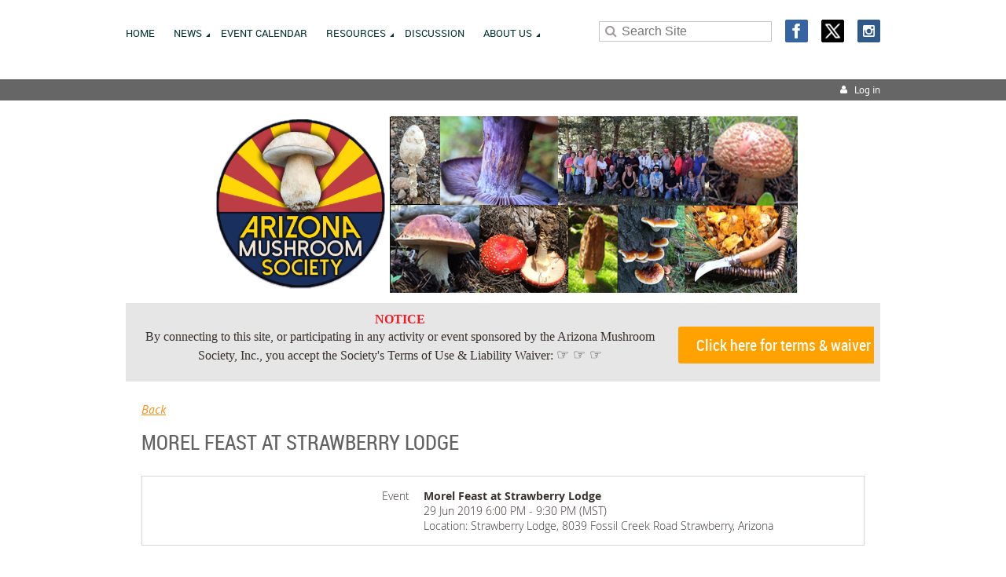

--- FILE ---
content_type: text/html; charset=utf-8
request_url: https://www.arizonamushroomsociety.org/event-3442073/Attendees?elp=2
body_size: 10423
content:
<!DOCTYPE html>
<!--[if lt IE 7 ]><html lang="en" class="no-js ie6 "><![endif]-->
<!--[if IE 7 ]><html lang="en" class="no-js ie7 "> <![endif]-->
<!--[if IE 8 ]><html lang="en" class="no-js ie8 "> <![endif]-->
<!--[if IE 9 ]><html lang="en" class="no-js ie9 "><![endif]-->
<!--[if (gt IE 9)|!(IE)]><!--><html lang="en" class="no-js "> <!--<![endif]-->
  <head id="Head1">
		<link rel="stylesheet" type="text/css" href="https://kit-pro.fontawesome.com/releases/latest/css/pro.min.css" />
<meta name="viewport" content="width=device-width, initial-scale=1">
<link href="https://sf.wildapricot.org/BuiltTheme/firma_stand_tall.v3.0/current/010c1e30/Styles/combined.css" rel="stylesheet" type="text/css" /><link href="https://www.arizonamushroomsociety.org/resources/theme/customStyles.css?t=637593547296730000" rel="stylesheet" type="text/css" /><link href="https://live-sf.wildapricot.org/WebUI/built9.12.0-23d3d10/scripts/public/react/index-84b33b4.css" rel="stylesheet" type="text/css" /><link href="https://live-sf.wildapricot.org/WebUI/built9.12.0-23d3d10/css/shared/ui/shared-ui-compiled.css" rel="stylesheet" type="text/css" /><script type="text/javascript" language="javascript" id="idJavaScriptEnvironment">var bonaPage_BuildVer='9.12.0-23d3d10';
var bonaPage_AdminBackendUrl = '/admin/';
var bonaPage_StatRes='https://live-sf.wildapricot.org/WebUI/';
var bonaPage_InternalPageType = { isUndefinedPage : false,isWebPage : false,isAdminPage : false,isDialogPage : false,isSystemPage : true,isErrorPage : false,isError404Page : false };
var bonaPage_PageView = { isAnonymousView : true,isMemberView : false,isAdminView : false };
var WidgetMode = 0;
var bonaPage_IsUserAnonymous = true;
var bonaPage_ThemeVer='010c1e300637593547296730000'; var bonaPage_ThemeId = 'firma_stand_tall.v3.0'; var bonaPage_ThemeVersion = '3.0';
var bonaPage_id='18008'; version_id='';
if (bonaPage_InternalPageType && (bonaPage_InternalPageType.isSystemPage || bonaPage_InternalPageType.isWebPage) && window.self !== window.top) { var success = true; try { var tmp = top.location.href; if (!tmp) { top.location = self.location; } } catch (err) { try { if (self != top) { top.location = self.location; } } catch (err) { try { if (self != top) { top = self; } success = false; } catch (err) { success = false; } } success = false; } if (!success) { window.onload = function() { document.open('text/html', 'replace'); document.write('<ht'+'ml><he'+'ad></he'+'ad><bo'+'dy><h1>Wrong document context!</h1></bo'+'dy></ht'+'ml>'); document.close(); } } }
try { function waMetricsGlobalHandler(args) { if (WA.topWindow.waMetricsOuterGlobalHandler && typeof(WA.topWindow.waMetricsOuterGlobalHandler) === 'function') { WA.topWindow.waMetricsOuterGlobalHandler(args); }}} catch(err) {}
 try { if (parent && parent.BonaPage) parent.BonaPage.implementBonaPage(window); } catch (err) { }
try { document.write('<style type="text/css"> .WaHideIfJSEnabled, .HideIfJSEnabled { display: none; } </style>'); } catch(err) {}
var bonaPage_WebPackRootPath = 'https://live-sf.wildapricot.org/WebUI/built9.12.0-23d3d10/scripts/public/react/';</script><script type="text/javascript" language="javascript" src="https://live-sf.wildapricot.org/WebUI/built9.12.0-23d3d10/scripts/shared/bonapagetop/bonapagetop-compiled.js" id="idBonaPageTop"></script><script type="text/javascript" language="javascript" src="https://live-sf.wildapricot.org/WebUI/built9.12.0-23d3d10/scripts/public/react/index-84b33b4.js" id="ReactPublicJs"></script><script type="text/javascript" language="javascript" src="https://live-sf.wildapricot.org/WebUI/built9.12.0-23d3d10/scripts/shared/ui/shared-ui-compiled.js" id="idSharedJs"></script><script type="text/javascript" language="javascript" src="https://live-sf.wildapricot.org/WebUI/built9.12.0-23d3d10/General.js" id=""></script><script type="text/javascript" language="javascript" src="https://sf.wildapricot.org/BuiltTheme/firma_stand_tall.v3.0/current/010c1e30/Scripts/combined.js" id=""></script><title>Arizona Mushroom Society - Morel Feast at Strawberry Lodge</title>
<meta name="Keywords" content="arizona, mushroom, mushrooms, fungus, fungi, mycology, mycological, boletus barrowsii, amanita cochiseana, mogollon, white mountains, greer, pinto, parson, springerville, flagstaff"/><meta name="apple-itunes-app" content="app-id=1220348450"><meta name="apple-itunes-app" content="app-id=1220348450, app-argument="><link rel="search" type="application/opensearchdescription+xml" title="www.arizonamushroomsociety.org" href="/opensearch.ashx" /></head>
  <body id="PAGEID_18008" class="publicContentView LayoutMain">
<div class="mLayout layoutMain state1" id="mLayout">
<div class="mobilePanelContainer">
<div id="id_MobilePanel" data-componentId="MobilePanel" class="WaPlaceHolder WaPlaceHolderMobilePanel" style="background-color:#FFFFFF;"><div style=""><div id="id_xaBsq8r" class="WaGadgetOnly WaGadgetMobilePanel  gadgetStyleNone" style="" data-componentId="xaBsq8r" ><div class="mobilePanel">
	
	<div class="mobilePanelButton buttonMenu" title="Menu">Menu</div>
<div class="mobilePanelButton buttonLogin" title="Log in">Log in</div>
<div class="menuInner">
		<ul class="firstLevel">
<li class=" ">
	<div class="item">
		<a href="https://www.arizonamushroomsociety.org/" title="Home"><span>Home</span></a>
</div>
</li>
	
<li class=" dir">
	<div class="item">
		<a href="https://www.arizonamushroomsociety.org/news" title="News"><span>News</span></a>
<ul class="secondLevel">
<li class=" ">
	<div class="item">
		<a href="https://www.arizonamushroomsociety.org/Latest_AMS_News" title="Public Announcements"><span>Public Announcements</span></a>
</div>
</li>
	
<li class=" ">
	<div class="item">
		<a href="https://www.arizonamushroomsociety.org/2025-2027-Board-of-Directors-Elections" title="2025-2027 Board of Directors Elections"><span>2025-2027 Board of Directors Elections</span></a>
</div>
</li>
	
<li class=" ">
	<div class="item">
		<a href="https://www.arizonamushroomsociety.org/AMS_Newsletter_Archives" title="Newsletter Archives"><span>Newsletter Archives</span></a>
</div>
</li>
	
<li class=" ">
	<div class="item">
		<a href="https://www.arizonamushroomsociety.org/July-2023-Newsletter" title="July 2023 Newsletter"><span>July 2023 Newsletter</span></a>
</div>
</li>
	
</ul>
</div>
</li>
	
<li class=" ">
	<div class="item">
		<a href="https://www.arizonamushroomsociety.org/coming-events" title="Event Calendar"><span>Event Calendar</span></a>
</div>
</li>
	
<li class=" dir">
	<div class="item">
		<a href="https://www.arizonamushroomsociety.org/mushroom-resources" title="Resources"><span>Resources</span></a>
<ul class="secondLevel">
<li class=" ">
	<div class="item">
		<a href="https://www.arizonamushroomsociety.org/social-media" title="Social Media"><span>Social Media</span></a>
</div>
</li>
	
<li class=" ">
	<div class="item">
		<a href="https://www.arizonamushroomsociety.org/gallery" title="Photo Gallery"><span>Photo Gallery</span></a>
</div>
</li>
	
<li class=" ">
	<div class="item">
		<a href="https://www.arizonamushroomsociety.org/page-18137" title="Lichen Library"><span>Lichen Library</span></a>
</div>
</li>
	
<li class=" ">
	<div class="item">
		<a href="https://www.arizonamushroomsociety.org/Mushroom-Cultivation-Resources" title="Commercial Mushroom Cultivation Resources"><span>Commercial Mushroom Cultivation Resources</span></a>
</div>
</li>
	
</ul>
</div>
</li>
	
<li class=" ">
	<div class="item">
		<a href="https://www.arizonamushroomsociety.org/forum" title="Discussion"><span>Discussion</span></a>
</div>
</li>
	
<li class=" dir">
	<div class="item">
		<a href="https://www.arizonamushroomsociety.org/About_Us" title="About Us"><span>About Us</span></a>
<ul class="secondLevel">
<li class=" dir">
	<div class="item">
		<a href="https://www.arizonamushroomsociety.org/AMS-board-of-directors" title="AMS Board"><span>AMS Board</span></a>
<ul class="secondLevel">
<li class=" ">
	<div class="item">
		<a href="https://www.arizonamushroomsociety.org/AMS_Legal_Documents" title="AMS Legal Documents"><span>AMS Legal Documents</span></a>
</div>
</li>
	
</ul>
</div>
</li>
	
<li class=" dir">
	<div class="item">
		<a href="https://www.arizonamushroomsociety.org/AMS_Committees" title="AMS Committees"><span>AMS Committees</span></a>
<ul class="secondLevel">
<li class=" ">
	<div class="item">
		<a href="https://www.arizonamushroomsociety.org/communications-committee" title="Communications Committee Page"><span>Communications Committee Page</span></a>
</div>
</li>
	
<li class=" ">
	<div class="item">
		<a href="https://www.arizonamushroomsociety.org/culinary-committee" title="Culinary Committee Page"><span>Culinary Committee Page</span></a>
</div>
</li>
	
<li class=" ">
	<div class="item">
		<a href="https://www.arizonamushroomsociety.org/cmm-committee" title="Cultivation/Medicinal/Mycoremediation Committee Page"><span>Cultivation/Medicinal/Mycoremediation Committee Page</span></a>
</div>
</li>
	
<li class=" ">
	<div class="item">
		<a href="https://www.arizonamushroomsociety.org/foray-committee" title="Foray Committee Page"><span>Foray Committee Page</span></a>
</div>
</li>
	
<li class=" ">
	<div class="item">
		<a href="https://www.arizonamushroomsociety.org/membership-committee" title="Membership Committee Page"><span>Membership Committee Page</span></a>
</div>
</li>
	
<li class=" ">
	<div class="item">
		<a href="https://www.arizonamushroomsociety.org/program-education-committee" title="Program &amp; Education Committee Page"><span>Program &amp; Education Committee Page</span></a>
</div>
</li>
	
<li class=" dir">
	<div class="item">
		<a href="https://www.arizonamushroomsociety.org/scientific-committee" title="Scientific Committee Page"><span>Scientific Committee Page</span></a>
<ul class="secondLevel">
<li class=" ">
	<div class="item">
		<a href="https://www.arizonamushroomsociety.org/herbarium" title="Gilbertson Herbarium"><span>Gilbertson Herbarium</span></a>
</div>
</li>
	
</ul>
</div>
</li>
	
<li class=" ">
	<div class="item">
		<a href="https://www.arizonamushroomsociety.org/venue-hospitality-committee" title="Venue &amp; Hospitality Committee Page"><span>Venue &amp; Hospitality Committee Page</span></a>
</div>
</li>
	
</ul>
</div>
</li>
	
<li class=" ">
	<div class="item">
		<a href="https://www.arizonamushroomsociety.org/AMS_FAQs" title="FAQs"><span>FAQs</span></a>
</div>
</li>
	
<li class=" ">
	<div class="item">
		<a href="https://www.arizonamushroomsociety.org/terms-use-liability-waiver" title="Terms of Use &amp; Liability Waiver"><span>Terms of Use &amp; Liability Waiver</span></a>
</div>
</li>
	
<li class=" dir">
	<div class="item">
		<a href="https://www.arizonamushroomsociety.org/donate" title="Donate to the AMS"><span>Donate to the AMS</span></a>
<ul class="secondLevel">
<li class=" ">
	<div class="item">
		<a href="https://www.arizonamushroomsociety.org/donor-list" title="Donor Roll of Honor"><span>Donor Roll of Honor</span></a>
</div>
</li>
	
<li class=" ">
	<div class="item">
		<a href="https://www.arizonamushroomsociety.org/Chet-Leathers-Scholarship" title="Dr. Chester Leathers Graduate Student Scholarship"><span>Dr. Chester Leathers Graduate Student Scholarship</span></a>
</div>
</li>
	
</ul>
</div>
</li>
	
<li class=" ">
	<div class="item">
		<a href="https://www.arizonamushroomsociety.org/Contact_AMS" title="Contact the AMS"><span>Contact the AMS</span></a>
</div>
</li>
	
<li class=" ">
	<div class="item">
		<a href="https://www.arizonamushroomsociety.org/Join_AMS" title="Join the AMS"><span>Join the AMS</span></a>
</div>
</li>
	
</ul>
</div>
</li>
	
</ul>
	</div>

	<div class="loginInner">
<div class="loginContainerForm oAuthIsfalse">
<form method="post" action="https://www.arizonamushroomsociety.org/Sys/Login" id="id_xaBsq8r_form" class="generalLoginBox"  data-disableInAdminMode="true">
<input type="hidden" name="ReturnUrl" id="id_xaBsq8r_returnUrl" value="">
				<input type="hidden" name="browserData" id="id_xaBsq8r_browserField">
<div class="loginUserName">
<div class="loginUserNameTextBox">
		<input name="email" type="text" maxlength="100" placeholder="Email"  id="id_xaBsq8r_userName" tabindex="1" class="emailTextBoxControl"/>
	</div>
</div><div class="loginPassword">
<div class="loginPasswordTextBox">
		<input name="password" type="password" placeholder="Password" maxlength="50" id="id_xaBsq8r_password" tabindex="2" class="passwordTextBoxControl" autocomplete="off"/>
	</div>
</div> 
    <input id="g-recaptcha-invisible_xaBsq8r" name="g-recaptcha-invisible" value="recaptcha" type="hidden"/> 
    <div id="recapcha_placeholder_xaBsq8r" style="display:none"></div>
    <span id="idReCaptchaValidator_xaBsq8r" errorMessage="Please verify that you are not a robot" style="display:none" validatorType="method" ></span>
    <script>
        $("#idReCaptchaValidator_xaBsq8r").on( "wavalidate", function(event, validationResult) {
            if (grecaptcha.getResponse(widgetId_xaBsq8r).length == 0){
                grecaptcha.execute(widgetId_xaBsq8r);	
                validationResult.shouldStopValidation = true;
                return;
            }

            validationResult.result = true;
        });
  
            var widgetId_xaBsq8r;

            var onloadCallback_xaBsq8r = function() {
                // Renders the HTML element with id 'recapcha_placeholder_xaBsq8r' as a reCAPTCHA widget.
                // The id of the reCAPTCHA widget is assigned to 'widgetId_xaBsq8r'.
                widgetId_xaBsq8r = grecaptcha.render('recapcha_placeholder_xaBsq8r', {
                'sitekey' : '6LfmM_UhAAAAAJSHT-BwkAlQgN0mMViOmaK7oEIV',
                'size': 'invisible',
                'callback': function(){
                    document.getElementById('g-recaptcha-invisible_xaBsq8r').form.submit();
                },
                'theme' : 'light'
            });
        };
    </script>
	
    <script src="https://www.google.com/recaptcha/api.js?onload=onloadCallback_xaBsq8r&render=explicit" async defer></script>

 <div class="loginActionRememberMe">
		<input id="id_xaBsq8r_rememberMe" type="checkbox" name="rememberMe" tabindex="3" class="rememberMeCheckboxControl"/>
		<label for="id_xaBsq8r_rememberMe">Remember me</label>
	</div>
<div class="loginPasswordForgot">
		<a href="https://www.arizonamushroomsociety.org/Sys/ResetPasswordRequest">Forgot password</a>
	</div>
<div class="loginAction">
	<input type="submit" name="ctl03$ctl02$loginViewControl$loginControl$Login" value="Log in" id="id_xaBsq8r_loginAction" onclick="if (!browserInfo.clientCookiesEnabled()) {alert('Warning: browser cookies disabled. Please enable them to use this website.'); return false;}" tabindex="4" class="loginButton loginButtonControl"/>
</div></form></div>
</div>

</div>

<script type="text/javascript">

jq$(function()
{
	var gadget = jq$('#id_xaBsq8r'),
		menuContainer = gadget.find('.menuInner'),
		loginContainer = gadget.find('.loginInner');

	gadget.find('.buttonMenu').on("click",function()
	{
		menuContainer.toggle();
		loginContainer.hide();
		jq$(this).toggleClass('active');
        jq$('.buttonLogin').removeClass('active');
		return false;
	});

	gadget.find('.buttonLogin').on("click",function()
	{
		loginContainer.toggle();
		menuContainer.hide();
		jq$(this).toggleClass('active');
        jq$('.buttonMenu').removeClass('active');
		return false;
	});

	gadget.find('.mobilePanel').on("click",function(event)
	{
        if( !(jq$(event.target).parents('.loginInner').size() || event.target.className == 'loginInner') )
        {
            menuContainer.hide();
            loginContainer.hide();
            jq$('.buttonLogin').removeClass('active');
            jq$('.buttonMenu').removeClass('active');
        }

        event.stopPropagation();
	});

	jq$('body').on("click",function()
	{
		menuContainer.hide();
		loginContainer.hide();
		jq$('.buttonLogin').removeClass('active');
        jq$('.buttonMenu').removeClass('active');
	});


	// login
	var browserField = document.getElementById('id_xaBsq8r' + '_browserField');

	if (browserField)
	{
		browserField.value = browserInfo.getBrowserCapabilitiesData();
	}

	jq$('#id_xaBsq8r' + '_form').FormValidate();
	jq$('.WaGadgetMobilePanel form').attr('data-disableInAdminMode', 'false');

});

</script></div></div>
</div></div>

		<!-- header zone -->
		<div class="zoneHeaderOuter">
			<div class="zoneHeader container_12">
				<div class="zoneHeaderInner s1_grid_12 s2_grid_12 s3_grid_12">
<div id="id_Header" data-componentId="Header" class="WaPlaceHolder WaPlaceHolderHeader" style="background-color:#FFFFFF;"><div style="padding-top:0px;padding-bottom:0px;"><div id="id_q1nUIdT" data-componentId="q1nUIdT" class="WaLayoutContainerFirst" style=""><table cellspacing="0" cellpadding="0" class="WaLayoutTable" style=""><tr data-componentId="q1nUIdT_row" class="WaLayoutRow"><td id="id_oAnHYjJ" data-componentId="oAnHYjJ" class="WaLayoutItem" style="width:62%;"><div id="id_QTdRBE4" class="WaLayoutPlaceHolder placeHolderContainer" data-componentId="QTdRBE4" style=""><div style=""><div id="id_H8b9tTl" class="WaGadgetOnly WaGadgetMenuHorizontal  menuStyle003" style="margin-bottom:0px;" data-componentId="H8b9tTl" ><div data-sticky-wrapper="true">
    <div class="stickness">
        <div class="menuBackground"></div>
        <div class="menuInner">
            <ul class="firstLevel">
                <li class=" ">
	<div class="item">
		<a href="https://www.arizonamushroomsociety.org/" title="Home"><span>Home</span></a>
</div>
</li>
	
<li class=" dir">
	<div class="item">
		<a href="https://www.arizonamushroomsociety.org/news" title="News"><span>News</span></a>
<ul class="secondLevel">
<li class=" ">
	<div class="item">
		<a href="https://www.arizonamushroomsociety.org/Latest_AMS_News" title="Public Announcements"><span>Public Announcements</span></a>
</div>
</li>
	
<li class=" ">
	<div class="item">
		<a href="https://www.arizonamushroomsociety.org/2025-2027-Board-of-Directors-Elections" title="2025-2027 Board of Directors Elections"><span>2025-2027 Board of Directors Elections</span></a>
</div>
</li>
	
<li class=" ">
	<div class="item">
		<a href="https://www.arizonamushroomsociety.org/AMS_Newsletter_Archives" title="Newsletter Archives"><span>Newsletter Archives</span></a>
</div>
</li>
	
<li class=" ">
	<div class="item">
		<a href="https://www.arizonamushroomsociety.org/July-2023-Newsletter" title="July 2023 Newsletter"><span>July 2023 Newsletter</span></a>
</div>
</li>
	
</ul>
</div>
</li>
	
<li class=" ">
	<div class="item">
		<a href="https://www.arizonamushroomsociety.org/coming-events" title="Event Calendar"><span>Event Calendar</span></a>
</div>
</li>
	
<li class=" dir">
	<div class="item">
		<a href="https://www.arizonamushroomsociety.org/mushroom-resources" title="Resources"><span>Resources</span></a>
<ul class="secondLevel">
<li class=" ">
	<div class="item">
		<a href="https://www.arizonamushroomsociety.org/social-media" title="Social Media"><span>Social Media</span></a>
</div>
</li>
	
<li class=" ">
	<div class="item">
		<a href="https://www.arizonamushroomsociety.org/gallery" title="Photo Gallery"><span>Photo Gallery</span></a>
</div>
</li>
	
<li class=" ">
	<div class="item">
		<a href="https://www.arizonamushroomsociety.org/page-18137" title="Lichen Library"><span>Lichen Library</span></a>
</div>
</li>
	
<li class=" ">
	<div class="item">
		<a href="https://www.arizonamushroomsociety.org/Mushroom-Cultivation-Resources" title="Commercial Mushroom Cultivation Resources"><span>Commercial Mushroom Cultivation Resources</span></a>
</div>
</li>
	
</ul>
</div>
</li>
	
<li class=" ">
	<div class="item">
		<a href="https://www.arizonamushroomsociety.org/forum" title="Discussion"><span>Discussion</span></a>
</div>
</li>
	
<li class=" dir">
	<div class="item">
		<a href="https://www.arizonamushroomsociety.org/About_Us" title="About Us"><span>About Us</span></a>
<ul class="secondLevel">
<li class=" dir">
	<div class="item">
		<a href="https://www.arizonamushroomsociety.org/AMS-board-of-directors" title="AMS Board"><span>AMS Board</span></a>
<ul class="secondLevel">
<li class=" ">
	<div class="item">
		<a href="https://www.arizonamushroomsociety.org/AMS_Legal_Documents" title="AMS Legal Documents"><span>AMS Legal Documents</span></a>
</div>
</li>
	
</ul>
</div>
</li>
	
<li class=" dir">
	<div class="item">
		<a href="https://www.arizonamushroomsociety.org/AMS_Committees" title="AMS Committees"><span>AMS Committees</span></a>
<ul class="secondLevel">
<li class=" ">
	<div class="item">
		<a href="https://www.arizonamushroomsociety.org/communications-committee" title="Communications Committee Page"><span>Communications Committee Page</span></a>
</div>
</li>
	
<li class=" ">
	<div class="item">
		<a href="https://www.arizonamushroomsociety.org/culinary-committee" title="Culinary Committee Page"><span>Culinary Committee Page</span></a>
</div>
</li>
	
<li class=" ">
	<div class="item">
		<a href="https://www.arizonamushroomsociety.org/cmm-committee" title="Cultivation/Medicinal/Mycoremediation Committee Page"><span>Cultivation/Medicinal/Mycoremediation Committee Page</span></a>
</div>
</li>
	
<li class=" ">
	<div class="item">
		<a href="https://www.arizonamushroomsociety.org/foray-committee" title="Foray Committee Page"><span>Foray Committee Page</span></a>
</div>
</li>
	
<li class=" ">
	<div class="item">
		<a href="https://www.arizonamushroomsociety.org/membership-committee" title="Membership Committee Page"><span>Membership Committee Page</span></a>
</div>
</li>
	
<li class=" ">
	<div class="item">
		<a href="https://www.arizonamushroomsociety.org/program-education-committee" title="Program &amp; Education Committee Page"><span>Program &amp; Education Committee Page</span></a>
</div>
</li>
	
<li class=" dir">
	<div class="item">
		<a href="https://www.arizonamushroomsociety.org/scientific-committee" title="Scientific Committee Page"><span>Scientific Committee Page</span></a>
<ul class="secondLevel">
<li class=" ">
	<div class="item">
		<a href="https://www.arizonamushroomsociety.org/herbarium" title="Gilbertson Herbarium"><span>Gilbertson Herbarium</span></a>
</div>
</li>
	
</ul>
</div>
</li>
	
<li class=" ">
	<div class="item">
		<a href="https://www.arizonamushroomsociety.org/venue-hospitality-committee" title="Venue &amp; Hospitality Committee Page"><span>Venue &amp; Hospitality Committee Page</span></a>
</div>
</li>
	
</ul>
</div>
</li>
	
<li class=" ">
	<div class="item">
		<a href="https://www.arizonamushroomsociety.org/AMS_FAQs" title="FAQs"><span>FAQs</span></a>
</div>
</li>
	
<li class=" ">
	<div class="item">
		<a href="https://www.arizonamushroomsociety.org/terms-use-liability-waiver" title="Terms of Use &amp; Liability Waiver"><span>Terms of Use &amp; Liability Waiver</span></a>
</div>
</li>
	
<li class=" dir">
	<div class="item">
		<a href="https://www.arizonamushroomsociety.org/donate" title="Donate to the AMS"><span>Donate to the AMS</span></a>
<ul class="secondLevel">
<li class=" ">
	<div class="item">
		<a href="https://www.arizonamushroomsociety.org/donor-list" title="Donor Roll of Honor"><span>Donor Roll of Honor</span></a>
</div>
</li>
	
<li class=" ">
	<div class="item">
		<a href="https://www.arizonamushroomsociety.org/Chet-Leathers-Scholarship" title="Dr. Chester Leathers Graduate Student Scholarship"><span>Dr. Chester Leathers Graduate Student Scholarship</span></a>
</div>
</li>
	
</ul>
</div>
</li>
	
<li class=" ">
	<div class="item">
		<a href="https://www.arizonamushroomsociety.org/Contact_AMS" title="Contact the AMS"><span>Contact the AMS</span></a>
</div>
</li>
	
<li class=" ">
	<div class="item">
		<a href="https://www.arizonamushroomsociety.org/Join_AMS" title="Join the AMS"><span>Join the AMS</span></a>
</div>
</li>
	
</ul>
</div>
</li>
	
</ul>
        </div>
    </div>
</div>

<script type="text/javascript">
    if (window.WaMenuHorizontal)
    {
        jq$(document).ready(function()
        {
            new stickyPlaceholder();
            new WaMenuHorizontal({ id: "id_H8b9tTl" });
        });
    }
</script>


<script type="text/javascript">
    jq$(function()
    {
        var gadgetHorMenu = jq$('#id_H8b9tTl');
        var leftOffset;

        function resizeBg()
        {
            // background track

            leftOffset = (gadgetHorMenu.closest('.WaLayoutTable').length > 0) ? gadgetHorMenu.closest('.WaLayoutTable').width() : gadgetHorMenu.width();

            gadgetHorMenu.find('.menuBackground').css(
            {
                'width': jq$('body').width(),
                'left': ( ( jq$('body').width() - leftOffset ) * -0.5 )
            });
        }

        resizeBg();

        jq$(window).resize(function()
        {
            resizeBg();
        });
    });
</script></div></div></div></td><td style="" data-componentId="oAnHYjJ_separator" class="WaLayoutSeparator"><div style="width: inherit;"></div></td><td id="id_JfXF9ey" data-componentId="JfXF9ey" class="WaLayoutItem" style="width:24%;"><div id="id_upkksUk" class="WaLayoutPlaceHolder placeHolderContainer" data-componentId="upkksUk" style=""><div style=""><div id="id_MSYMT2S" class="WaGadgetOnly WaGadgetSiteSearch  gadgetStyleNone" style="margin-top:27px;" data-componentId="MSYMT2S" ><div class="gadgetStyleBody " style=""  data-areaHeight="auto">
<div class="searchBoxOuter alignLeft">
	<div class="searchBox">
<form method="post" action="https://www.arizonamushroomsociety.org/Sys/Search" id="id_MSYMT2S_form" class="generalSearchBox"  data-disableInAdminMode="true">
<span class="searchBoxFieldContainer"><input class="searchBoxField" type="text" name="searchString" id="idid_MSYMT2S_searchBox" value="" maxlength="300" autocomplete="off"  placeholder="Search Site"></span>
<div class="autoSuggestionBox" id="idid_MSYMT2S_resultDiv"></div>
</form></div>
	</div>
	<script type="text/javascript">
		(function(){

			function init()
			{
				var model = {};
				model.gadgetId = 'idid_MSYMT2S';
				model.searchBoxId = 'idid_MSYMT2S_searchBox';
				model.resultDivId = 'idid_MSYMT2S_resultDiv';
				model.selectedTypes = '23';
				model.searchTemplate = 'https://www.arizonamushroomsociety.org/Sys/Search?q={0}&types={1}&page={2}';
				model.searchActionUrl = '/Sys/Search/DoSearch';
				model.GoToSearchPageTextTemplate = 'Search for &#39;{0}&#39;';
				model.autoSuggest = true;
				var WASiteSearch = new WASiteSearchGadget(model);
			}

			jq$(document).ready(init);
		}) ();
	</script>
</div>
</div></div></div></td><td style="" data-componentId="JfXF9ey_separator" class="WaLayoutSeparator"><div style="width: inherit;"></div></td><td id="id_dM7jsRC" data-componentId="dM7jsRC" class="WaLayoutItem" style="width:13%;"><div id="id_eCa2lJy" class="WaLayoutPlaceHolder placeHolderContainer" data-componentId="eCa2lJy" style=""><div style=""><div id="id_t1Dg4Ju" class="WaGadgetOnly WaGadgetSocialProfile  gadgetStyleNone" style="margin-top:25px;" data-componentId="t1Dg4Ju" ><div class="gadgetStyleBody " style=""  data-areaHeight="auto">
<div class="socialProfileWrapper alignRight fixedfalse">
	<ul class="orientationHorizontal"><li><a href="https://www.facebook.com/AZ.Mushroom.Society" title="Facebook" class="Facebook" target="_blank"></a></li><li><a href="https://x.com/wildapricot" title="X" class="X" target="_blank"></a></li><li><a href="https://www.instagram.com/azmushroomsociety/" title="Instagram" class="Instagram" target="_blank"></a></li></ul>
</div>
</div>
<script>
    jq$(document).ready(function() {
        jq$(".socialProfileWrapper.fixedtrue").closest(".WaGadgetSocialProfile").addClass("fixed");
        jq$(".socialProfileWrapper.fixedtrue ul").removeClass("orientationHorizontal").addClass("orientationVertical");

        // new stuff
        var mobileResolution = 959,
                innerPadding = 10,
                target = jq$('#id_t1Dg4Ju.WaGadgetSocialProfile.fixed'),
                stickyAnchor = target.closest('.WaPlaceHolder');

        if( target && stickyAnchor.length > 0 )
        {
            makeSocialSticky(stickyAnchor, target);

            jq$(window).scroll( function()
            {
                makeSocialSticky(stickyAnchor, target);
            });

            jq$(window).resize( function()
            {
                makeSocialSticky(stickyAnchor, target);
            });

            makeSocialSticky(stickyAnchor, target);
        }

        function makeSocialSticky(anchor, target){
            var anchorOffset = anchor.offset().top,
                windowTop = jq$(window).scrollTop(),
                styleNoneMargin = (target.hasClass('gadgetStyleNone'))? 6:0;


            if ( window.innerWidth < mobileResolution){ // for inner position
                if (windowTop > anchorOffset+innerPadding && target.height() < jq$(window).height()) {
                    var innerOffset = anchor.offset().left + anchor.width() - target.width() - innerPadding;
                    target.addClass('sticky').css("left", innerOffset).css("right", "auto");
                }
                else{
                    target.removeClass('sticky').css("left","").css("right","");
                }
            }
            else{ //for outer position
                if (windowTop > anchorOffset && target.height() < jq$(window).height()) {
                    target.addClass('sticky').css("left", anchor.offset().left + anchor.width() + styleNoneMargin).css("right", "auto");
                }
                else{
                    target.removeClass('sticky').css("left","").css("right","");
                }
            }


        };
        //end of new stuff
    });
</script>
</div></div></div></td></tr></table> </div><div id="id_YA42nfD" data-componentId="YA42nfD" class="WaLayoutContainer" style=""><table cellspacing="0" cellpadding="0" class="WaLayoutTable" style=""><tr data-componentId="YA42nfD_row" class="WaLayoutRow"><td id="id_lsqNkrR" data-componentId="lsqNkrR" class="WaLayoutItem" style="width:100%;"><div id="id_SHBzvJY" class="WaLayoutPlaceHolder placeHolderContainer" data-componentId="SHBzvJY" style=""><div style=""><div id="id_qaISEe5" class="WaGadgetOnly WaGadgetLoginButton  gadgetStyle001" style="margin-bottom:0px;" data-componentId="qaISEe5" ><div class="loginButtonBackground"></div>
<div class="loginButtonWrapper alignRight">
  <div class="loginBoxLinkContainer">
    <a class="loginBoxLinkButton" href="https://www.arizonamushroomsociety.org/Sys/Login">Log in</a>
  </div>
  </div>
<script type="text/javascript">
  jq$(function() {
    var gadgetLoginButton = jq$('#id_qaISEe5');
    var leftOffset;
    
    function resizeBgLogin() {
      // background track
      leftOffset = (gadgetLoginButton.closest('.WaLayoutTable').length > 0) ? gadgetLoginButton.closest('.WaLayoutTable').width() : gadgetLoginButton.width();
        
      gadgetLoginButton.find('.loginButtonBackground').css({
        'width': jq$('body').width(),
        'left': ( ( jq$('body').width() - leftOffset ) * -0.5 )
      });
    }

    resizeBgLogin();
    jq$(window).resize(function() { resizeBgLogin(); });
  });
</script>
</div></div></div></td></tr></table> </div><div id="id_G4lahis" class="WaGadget WaGadgetContent  gadgetStyleNone" style="margin-top:20px;margin-bottom:12px;background-image:url(&#39;/resources/az_mushroom_society banner 2020.png&#39;);background-repeat:no-repeat;background-position:center top;background-color:transparent;height:226px;" data-componentId="G4lahis" ><div class="gadgetStyleBody gadgetContentEditableArea" style="padding-top:0px;padding-bottom:0px;" data-editableArea="0" data-areaHeight="auto">
<h1></h1>

<h1 align="left"><div align="center" style="line-height: 54px;"><font style="font-size: 60px;"><br></font></div><div align="center" style="line-height: 54px;"><br></div></h1></div>
<script type="text/javascript">if (window.WA) { new WaContentGadgetResizer({ id: 'id_G4lahis' }); }</script>
</div><div id="id_wfHmKxu" data-componentId="wfHmKxu" class="WaLayoutContainerLast" style="background-color:#E6E6E6;"><table cellspacing="0" cellpadding="0" class="WaLayoutTable" style=""><tr data-componentId="wfHmKxu_row" class="WaLayoutRow"><td id="id_1mLr3In" data-componentId="1mLr3In" class="WaLayoutItem" style="width:73%;"><div id="id_rACFGHg" class="WaLayoutPlaceHolder placeHolderContainer" data-componentId="rACFGHg" style=""><div style=""><div id="id_gbXZ5Ir" class="WaGadgetOnly WaGadgetContent  gadgetStyleNone" style="margin-top:0px;margin-right:0px;margin-bottom:0px;margin-left:0px;background-color:transparent;height:100px;" data-componentId="gbXZ5Ir" ><div class="gadgetStyleBody gadgetContentEditableArea" style="padding-top:10px;padding-right:0px;padding-left:0px;" data-editableArea="0" data-areaHeight="auto">
<p align="center"><font face="Tahoma"><strong><font color="#ed1c24">NOTICE<br></font></strong></font><font face="Tahoma">By connecting to this site, or participating in any activity or event sponsored by the Arizona Mushroom Society, Inc., you accept the Society's Terms of Use &amp; Liability Waiver:&nbsp;</font><span style="font-family: Tahoma;"><font style="font-size: 18px;">☞</font></span><span style="font-family: Tahoma; font-size: 18px;">&nbsp;☞</span><span style="font-family: Tahoma; font-size: 18px;">&nbsp;☞</span></p><p align="center"><span><em style="color: rgb(237, 28, 36); line-height: 1.375;"><strong></strong></em></span></p></div>
<script type="text/javascript">if (window.WA) { new WaContentGadgetResizer({ id: 'id_gbXZ5Ir' }); }</script>
</div></div></div></td><td style="width:5px;" data-componentId="1mLr3In_separator" class="WaLayoutSeparator"><div style="width: inherit;"></div></td><td id="id_FdXnEfH" data-componentId="FdXnEfH" class="WaLayoutItem" style="width:27%;"><div id="id_LfJ4Qml" class="WaLayoutPlaceHolder placeHolderContainer" data-componentId="LfJ4Qml" style=""><div style=""><div id="id_HyYW5si" class="WaGadgetOnly WaGadgetContent  gadgetStyleNone" style="margin-top:30px;margin-right:8px;" data-componentId="HyYW5si" ><div class="gadgetStyleBody gadgetContentEditableArea" style="padding-right:0px;" data-editableArea="0" data-areaHeight="auto">
<p align="left"><font style="font-size: 20px;"><a href="/terms-use-liability-waiver" class="stylizedButton buttonStyle001">Click here for terms &amp; waiver</a></font></p></div>
</div></div></div></td></tr></table> </div></div>
</div></div>
			</div>
		</div>

		<div class="zoneHeader1Outer">
			<div class="zoneHeader1 container_12">
				<div class="zoneHeader1Inner s1_grid_12 s2_grid_12 s3_grid_12">
					<div class="color"></div>
</div>
			</div>
		</div>

		<div class="zoneHeader2Outer">
			<div class="zoneHeader2 container_12">
				<div class="zoneHeader2Inner s1_grid_12 s2_grid_12 s3_grid_12">
</div>
			</div>
		</div>
		<!-- /header zone -->

<!-- content zone -->
	<div class="zoneContentOuter">
		<div class="zoneContent container_12">
			<div class="zoneContentInner s1_grid_12 s2_grid_12 s3_grid_12">
<div id="id_Content" data-componentId="Content" class="WaPlaceHolder WaPlaceHolderContent" style=""><div style=""><div id="id_HdIIETy" class="WaGadgetFirst WaGadgetEvents  gadgetStyleNone WaGadgetEventsStateRegistrationsList" style="" data-componentId="HdIIETy" >



<form method="post" action="" id="form">
<div class="aspNetHidden">
<input type="hidden" name="__VIEWSTATE" id="__VIEWSTATE" value="6F1PtU1mfiFXi08YjlVNGYxIyLGvT5YYncu+dDXnnNIr3i91p2B0pOVW1Wnaidua1AtDtrAepf4Rqia4IYDnSnHih4XoN+47fO65HQRqqeL9jSEIUBpIcJtMZVdWXd9JUrLF7BCH+9/Zg6ZhzrTwT1ej11GGYElWK8I2JUg/oBf4SGFKdR9l8+S+AHkl2Rw7NJUBWQEbUZDLI4u0UIa5nCaHzPL3fdTFWx5FC6APz+apjf0KQgQokd0nLVnP1r3eRlofIBVEr/j5LoWtlIuOPC2yDDCmq6DL0nJp70heHnlK3Xlg" />
</div>

    
    <input type="hidden" name="FunctionalBlock1$contentModeHidden" id="FunctionalBlock1_contentModeHidden" value="1" />
<div id="FunctionalBlock1_ctl00_eventPageViewBase_ctl00_pageTitle" class="pageTitleOuterContainer ">
	<div class="pageBackContainer"><a href="javascript:history.back()">Back</a></div><div class="pageTitleContainer"><h1 class="pageTitle SystemPageTitle">Morel Feast at Strawberry Lodge</h1></div>
</div>
    <div id="idEventRegistrationWizardContainer" class="publicWizardContainer">
      <script type="text/javascript">
          function highLightElement(elem) { WA.Dom.addClassName(elem, 'hover'); }
          function grayOutElement(elem) { WA.Dom.removeClassName(elem, 'hover'); }
      </script>
      <div class="infoOuterContainer" id='idInfoContainer'><div class="cornersContainer"><div class="topCorners"><div class="c1"></div><div class="c2"></div><div class="c3"></div><div class="c4"></div><div class="c5"></div><!--[if gt IE 6]><!--><div class="r1"><div class="r2"><div class="r3"><div class="r4"><div class="r5"></div></div></div></div></div><!--<![endif]--></div></div><div  class="infoContainer"><div class="d1"><div class="d2"><div class="d3"><div class="d4"><div class="d5"><div class="d6"><div class="d7"><div class="d8"><div class="d9"><div class="inner">
          
        <div class="infoSection eventRegistrationInfoEvent">
            <div class="infoTitle">
                Event
            </div>
            <div class="infoText">
                Morel Feast at Strawberry Lodge
            </div>
        </div>
    
        <div class="infoSection eventRegistrationInfoEndDate">
            <div class="infoTitle">
                &nbsp;
            </div>
            <div class="infoText">
                <div id="FunctionalBlock1_ctl00_eventPageViewBase_ctl00_eventInfo_InfoEndDateStartDateTimePanel" client-tz-item="America/Phoenix" client-tz-formatted=" (MST)">
	
                    29 Jun 2019 6:00 PM - 9:30 PM
                
</div><div id="FunctionalBlock1_ctl00_eventPageViewBase_ctl00_eventInfo_InfoEndDateEndDateTimePanel" client-tz-item="" client-tz-formatted="">
	
                    
                
</div>
            </div>
        </div>
    
        <div class="infoSection eventRegistrationInfoLocation">
            <div class="infoTitle">
                &nbsp;
            </div>
            <div class="infoText">
                Location: Strawberry Lodge, 8039 Fossil Creek Road Strawberry, Arizona
            </div>
        </div>
    



        <div class="clearEndContainer"></div></div></div></div></div></div></div></div></div></div></div></div><div class="cornersContainer"><div class="bottomCorners"><!--[if gt IE 6]><!--><div class="r1"><div class="r2"><div class="r3"><div class="r4"><div class="r5"></div></div></div></div></div><!--<![endif]--><div class="c5"></div><div class="c4"></div><div class="c3"></div><div class="c2"></div><div class="c1"></div></div></div></div>

      <div class="generalFormOuterContainer" id='idGeneralFormContainer'><div class="cornersContainer"><div class="topCorners"><div class="c1"></div><div class="c2"></div><div class="c3"></div><div class="c4"></div><div class="c5"></div><!--[if gt IE 6]><!--><div class="r1"><div class="r2"><div class="r3"><div class="r4"><div class="r5"></div></div></div></div></div><!--<![endif]--></div></div><div  class="generalFormContainer"><div class="d1"><div class="d2"><div class="d3"><div class="d4"><div class="d5"><div class="d6"><div class="d7"><div class="d8"><div class="d9"><div class="inner">
          <div class="titleOuterContainer">
	<div class='generalFormOuterContainer'><div  class='generalFormContainer'><div class='inner'>
            <div class="titleLeftContainer">
		<div class='generalFormOuterContainer'><div  class='generalFormContainer'><div class='inner'>
              <h2 class="stepTitle">Registered attendees (75)</h2>
            <div class='clearEndContainer'></div></div></div></div>
	</div>
            <div class="titleRightContainer">
		<div class='generalFormOuterContainer'><div  class='generalFormContainer'><div class='inner'>
              
            <div class='clearEndContainer'></div></div></div></div>
	</div>
          <div class='clearEndContainer'></div></div></div></div>
</div>

          <div class="pagerOuterContainer pagerIsNotEmpty" id='idEventRegistrationsViewTopPagerContainer'><div class="cornersContainer"><div class="topCorners"><div class="c1"></div><div class="c2"></div><div class="c3"></div><div class="c4"></div><div class="c5"></div><!--[if gt IE 6]><!--><div class="r1"><div class="r2"><div class="r3"><div class="r4"><div class="r5"></div></div></div></div></div><!--<![endif]--></div></div><div  class="eventRegistrationsViewPagerContainer"><div class="d1"><div class="d2"><div class="d3"><div class="d4"><div class="d5"><div class="d6"><div class="d7"><div class="d8"><div class="d9"><div class="inner">
              
<a href="https://www.arizonamushroomsociety.org/event-3442073/Attendees?elp=1" class="bound" title="First page">&lt;&lt; First</a>
<a href="https://www.arizonamushroomsociety.org/event-3442073/Attendees?elp=1" class="near" title="Previous page">&nbsp;&lt; Prev&nbsp;</a>


    <a href="https://www.arizonamushroomsociety.org/event-3442073/Attendees?elp=1">&nbsp;1&nbsp;</a>
  
    <span class="linkCurrent">&nbsp;2&nbsp;</span>
  
    <a href="https://www.arizonamushroomsociety.org/event-3442073/Attendees?elp=3">&nbsp;3&nbsp;</a>
  
    <a href="https://www.arizonamushroomsociety.org/event-3442073/Attendees?elp=4">&nbsp;4&nbsp;</a>
  
    <a href="https://www.arizonamushroomsociety.org/event-3442073/Attendees?elp=5">&nbsp;5&nbsp;</a>
  

<a href="https://www.arizonamushroomsociety.org/event-3442073/Attendees?elp=3" class="near" title="Next page">&nbsp;Next &gt;&nbsp;</a>
<a href="https://www.arizonamushroomsociety.org/event-3442073/Attendees?elp=5" class="bound" title="Last page">Last &gt;&gt;&nbsp;</a>


            <div class="clearEndContainer"></div></div></div></div></div></div></div></div></div></div></div></div><div class="cornersContainer"><div class="bottomCorners"><!--[if gt IE 6]><!--><div class="r1"><div class="r2"><div class="r3"><div class="r4"><div class="r5"></div></div></div></div></div><!--<![endif]--><div class="c5"></div><div class="c4"></div><div class="c3"></div><div class="c2"></div><div class="c1"></div></div></div></div>

          <div class="boxOuterContainer boxBaseView" id='idGeneralBoxContainer'><div class="cornersContainer"><div class="topCorners"><div class="c1"></div><div class="c2"></div><div class="c3"></div><div class="c4"></div><div class="c5"></div><!--[if gt IE 6]><!--><div class="r1"><div class="r2"><div class="r3"><div class="r4"><div class="r5"></div></div></div></div></div><!--<![endif]--></div></div><div  class="boxContainer"><div class="d1"><div class="d2"><div class="d3"><div class="d4"><div class="d5"><div class="d6"><div class="d7"><div class="d8"><div class="d9"><div class="inner">
              <div class="boxBodyOuterContainer" id='idGeneralBoxBodyContainer'><div class="cornersContainer"><div class="topCorners"><div class="c1"></div><div class="c2"></div><div class="c3"></div><div class="c4"></div><div class="c5"></div><!--[if gt IE 6]><!--><div class="r1"><div class="r2"><div class="r3"><div class="r4"><div class="r5"></div></div></div></div></div><!--<![endif]--></div></div><div  class="boxBodyContainer"><div class="d1"><div class="d2"><div class="d3"><div class="d4"><div class="d5"><div class="d6"><div class="d7"><div class="d8"><div class="d9"><div class="inner">
                  <div id="idEventRegistrationsViewSectionContainer" class="sectionOuterContainer"><div class="cornersContainer"><div class="topCorners"><!--[if gt IE 6]><!--><div class="r1"><div class="r2"><div class="r3"><div class="r4"><div class="r5"></div></div></div></div></div><!--<![endif]--><div class="c5"></div><div class="c4"></div><div class="c3"></div><div class="c2"></div><div class="c1"></div></div></div><div id="" class="sectionContainer"><div class="d1"><div class="d2"><div class="d3"><div class="d4"><div class="d5"><div class="d6"><div class="d7"><div class="d8"><div class="d9"><div class="inner">
                      
                      
                          <table id="membersTable" class="membersTable" cellspacing="0">
                            <thead>
                              <tr>
                                <th>Date</th>
                                <th>Name</th>
                              </tr>
                            </thead>
                        
                              <tr id="FunctionalBlock1_ctl00_eventPageViewBase_ctl00_eventRegistrationsList_ctl01_attendeeRow" class="clickable" onmouseover="highLightElement(this)" onmouseout="grayOutElement(this)" onclick="BonaPage.clientRedirect(&#39;https://www.arizonamushroomsociety.org/Sys/PublicProfile/30929036&#39;)">
	<td class="memberDirectoryColumn1">21 Jun 2019</td>
	<td class="memberDirectoryColumn2">
                                  
                                  
                                    <div class="memberValue">
                                      <h5><a id="FunctionalBlock1_ctl00_eventPageViewBase_ctl00_eventRegistrationsList_ctl01_nameLink" Onclick="globalUtils.stopEventPropogation(event)" href="https://www.arizonamushroomsociety.org/Sys/PublicProfile/30929036">meeske, carla</a></h5>
                                    </div>
                                  
                                  <span class="guestsContainer">
                                    <span id="FunctionalBlock1_ctl00_eventPageViewBase_ctl00_eventRegistrationsList_ctl01_guests">- plus 1 guest</span>
                                  </span>
                                </td>
</tr>

                        
                              <tr id="FunctionalBlock1_ctl00_eventPageViewBase_ctl00_eventRegistrationsList_ctl02_attendeeRow" class="">
	<td class="memberDirectoryColumn1">21 Jun 2019</td>
	<td class="memberDirectoryColumn2">
                                  <span id="FunctionalBlock1_ctl00_eventPageViewBase_ctl00_eventRegistrationsList_ctl02_nameText">Smith, Christine</span>
                                  
                                  <span class="guestsContainer">
                                    
                                  </span>
                                </td>
</tr>

                        
                              <tr id="FunctionalBlock1_ctl00_eventPageViewBase_ctl00_eventRegistrationsList_ctl03_attendeeRow" class="clickable" onmouseover="highLightElement(this)" onmouseout="grayOutElement(this)" onclick="BonaPage.clientRedirect(&#39;https://www.arizonamushroomsociety.org/Sys/PublicProfile/46673650&#39;)">
	<td class="memberDirectoryColumn1">21 Jun 2019</td>
	<td class="memberDirectoryColumn2">
                                  
                                  
                                    <div class="memberValue">
                                      <h5><a id="FunctionalBlock1_ctl00_eventPageViewBase_ctl00_eventRegistrationsList_ctl03_nameLink" Onclick="globalUtils.stopEventPropogation(event)" href="https://www.arizonamushroomsociety.org/Sys/PublicProfile/46673650">Flaccus, Chris</a></h5>
                                    </div>
                                  
                                  <span class="guestsContainer">
                                    
                                  </span>
                                </td>
</tr>

                        
                              <tr id="FunctionalBlock1_ctl00_eventPageViewBase_ctl00_eventRegistrationsList_ctl04_attendeeRow" class="clickable" onmouseover="highLightElement(this)" onmouseout="grayOutElement(this)" onclick="BonaPage.clientRedirect(&#39;https://www.arizonamushroomsociety.org/Sys/PublicProfile/46673650&#39;)">
	<td class="memberDirectoryColumn1">21 Jun 2019</td>
	<td class="memberDirectoryColumn2">
                                  
                                  
                                    <div class="memberValue">
                                      <h5><a id="FunctionalBlock1_ctl00_eventPageViewBase_ctl00_eventRegistrationsList_ctl04_nameLink" Onclick="globalUtils.stopEventPropogation(event)" href="https://www.arizonamushroomsociety.org/Sys/PublicProfile/46673650">Flaccus, Kathleen</a></h5>
                                    </div>
                                  
                                  <span class="guestsContainer">
                                    
                                  </span>
                                </td>
</tr>

                        
                              <tr id="FunctionalBlock1_ctl00_eventPageViewBase_ctl00_eventRegistrationsList_ctl05_attendeeRow" class="">
	<td class="memberDirectoryColumn1">21 Jun 2019</td>
	<td class="memberDirectoryColumn2">
                                  <span id="FunctionalBlock1_ctl00_eventPageViewBase_ctl00_eventRegistrationsList_ctl05_nameText">Jones, Jack R.</span>
                                  
                                  <span class="guestsContainer">
                                    <span id="FunctionalBlock1_ctl00_eventPageViewBase_ctl00_eventRegistrationsList_ctl05_guests">- plus 1 guest</span>
                                  </span>
                                </td>
</tr>

                        
                              <tr id="FunctionalBlock1_ctl00_eventPageViewBase_ctl00_eventRegistrationsList_ctl06_attendeeRow" class="clickable" onmouseover="highLightElement(this)" onmouseout="grayOutElement(this)" onclick="BonaPage.clientRedirect(&#39;https://www.arizonamushroomsociety.org/Sys/PublicProfile/36589451&#39;)">
	<td class="memberDirectoryColumn1">21 Jun 2019</td>
	<td class="memberDirectoryColumn2">
                                  
                                  
                                    <div class="memberValue">
                                      <h5><a id="FunctionalBlock1_ctl00_eventPageViewBase_ctl00_eventRegistrationsList_ctl06_nameLink" Onclick="globalUtils.stopEventPropogation(event)" href="https://www.arizonamushroomsociety.org/Sys/PublicProfile/36589451">Martin, Matthew</a></h5>
                                    </div>
                                  
                                  <span class="guestsContainer">
                                    
                                  </span>
                                </td>
</tr>

                        
                              <tr id="FunctionalBlock1_ctl00_eventPageViewBase_ctl00_eventRegistrationsList_ctl07_attendeeRow" class="detailsHidden">
	<td class="memberDirectoryColumn1">20 Jun 2019</td>
	<td class="memberDirectoryColumn2">
                                  <span id="FunctionalBlock1_ctl00_eventPageViewBase_ctl00_eventRegistrationsList_ctl07_nameText">Anonymous user</span>
                                  
                                  <span class="guestsContainer">
                                    
                                  </span>
                                </td>
</tr>

                        
                              <tr id="FunctionalBlock1_ctl00_eventPageViewBase_ctl00_eventRegistrationsList_ctl08_attendeeRow" class="clickable" onmouseover="highLightElement(this)" onmouseout="grayOutElement(this)" onclick="BonaPage.clientRedirect(&#39;https://www.arizonamushroomsociety.org/Sys/PublicProfile/33638056&#39;)">
	<td class="memberDirectoryColumn1">17 Jun 2019</td>
	<td class="memberDirectoryColumn2">
                                  
                                  
                                    <div class="memberValue">
                                      <h5><a id="FunctionalBlock1_ctl00_eventPageViewBase_ctl00_eventRegistrationsList_ctl08_nameLink" Onclick="globalUtils.stopEventPropogation(event)" href="https://www.arizonamushroomsociety.org/Sys/PublicProfile/33638056">Nellans, Joanna</a></h5>
                                    </div>
                                  
                                  <span class="guestsContainer">
                                    <span id="FunctionalBlock1_ctl00_eventPageViewBase_ctl00_eventRegistrationsList_ctl08_guests">- plus 1 guest</span>
                                  </span>
                                </td>
</tr>

                        
                              <tr id="FunctionalBlock1_ctl00_eventPageViewBase_ctl00_eventRegistrationsList_ctl09_attendeeRow" class="clickable" onmouseover="highLightElement(this)" onmouseout="grayOutElement(this)" onclick="BonaPage.clientRedirect(&#39;https://www.arizonamushroomsociety.org/Sys/PublicProfile/42828231&#39;)">
	<td class="memberDirectoryColumn1">16 Jun 2019</td>
	<td class="memberDirectoryColumn2">
                                  
                                  
                                    <div class="memberValue">
                                      <h5><a id="FunctionalBlock1_ctl00_eventPageViewBase_ctl00_eventRegistrationsList_ctl09_nameLink" Onclick="globalUtils.stopEventPropogation(event)" href="https://www.arizonamushroomsociety.org/Sys/PublicProfile/42828231">Shindel, Matvey &quot;Matt&quot;</a></h5>
                                    </div>
                                  
                                  <span class="guestsContainer">
                                    <span id="FunctionalBlock1_ctl00_eventPageViewBase_ctl00_eventRegistrationsList_ctl09_guests">- plus 1 guest</span>
                                  </span>
                                </td>
</tr>

                        
                              <tr id="FunctionalBlock1_ctl00_eventPageViewBase_ctl00_eventRegistrationsList_ctl10_attendeeRow" class="clickable" onmouseover="highLightElement(this)" onmouseout="grayOutElement(this)" onclick="BonaPage.clientRedirect(&#39;https://www.arizonamushroomsociety.org/Sys/PublicProfile/49947082&#39;)">
	<td class="memberDirectoryColumn1">14 Jun 2019</td>
	<td class="memberDirectoryColumn2">
                                  
                                  
                                    <div class="memberValue">
                                      <h5><a id="FunctionalBlock1_ctl00_eventPageViewBase_ctl00_eventRegistrationsList_ctl10_nameLink" Onclick="globalUtils.stopEventPropogation(event)" href="https://www.arizonamushroomsociety.org/Sys/PublicProfile/49947082">Cole, H.A.</a></h5>
                                    </div>
                                  
                                  <span class="guestsContainer">
                                    
                                  </span>
                                </td>
</tr>

                        
                          </table>
                        
                    <div class='clearEndContainer'></div></div></div></div></div></div></div></div></div></div></div></div><div class='cornersContainer'><div class='bottomCorners'><div class='c1'></div><div class='c2'></div><div class='c3'></div><div class='c4'></div><div class='c5'></div><!--[if gt IE 6]><!--><div class='r1'><div class='r2'><div class='r3'><div class='r4'><div class='r5'></div></div></div></div></div><!--<![endif]--></div></div></div>
                <div class="clearEndContainer"></div></div></div></div></div></div></div></div></div></div></div></div><div class="cornersContainer"><div class="bottomCorners"><!--[if gt IE 6]><!--><div class="r1"><div class="r2"><div class="r3"><div class="r4"><div class="r5"></div></div></div></div></div><!--<![endif]--><div class="c5"></div><div class="c4"></div><div class="c3"></div><div class="c2"></div><div class="c1"></div></div></div></div>
            <div class="clearEndContainer"></div></div></div></div></div></div></div></div></div></div></div></div><div class="cornersContainer"><div class="bottomCorners"><!--[if gt IE 6]><!--><div class="r1"><div class="r2"><div class="r3"><div class="r4"><div class="r5"></div></div></div></div></div><!--<![endif]--><div class="c5"></div><div class="c4"></div><div class="c3"></div><div class="c2"></div><div class="c1"></div></div></div></div>

          <div class="pagerOuterContainer pagerIsNotEmpty" id='idEventRegistrationsViewBottomPagerContainer'><div class="cornersContainer"><div class="topCorners"><div class="c1"></div><div class="c2"></div><div class="c3"></div><div class="c4"></div><div class="c5"></div><!--[if gt IE 6]><!--><div class="r1"><div class="r2"><div class="r3"><div class="r4"><div class="r5"></div></div></div></div></div><!--<![endif]--></div></div><div  class="eventRegistrationsViewPagerContainer"><div class="d1"><div class="d2"><div class="d3"><div class="d4"><div class="d5"><div class="d6"><div class="d7"><div class="d8"><div class="d9"><div class="inner">
              
<a href="https://www.arizonamushroomsociety.org/event-3442073/Attendees?elp=1" class="bound" title="First page">&lt;&lt; First</a>
<a href="https://www.arizonamushroomsociety.org/event-3442073/Attendees?elp=1" class="near" title="Previous page">&nbsp;&lt; Prev&nbsp;</a>


    <a href="https://www.arizonamushroomsociety.org/event-3442073/Attendees?elp=1">&nbsp;1&nbsp;</a>
  
    <span class="linkCurrent">&nbsp;2&nbsp;</span>
  
    <a href="https://www.arizonamushroomsociety.org/event-3442073/Attendees?elp=3">&nbsp;3&nbsp;</a>
  
    <a href="https://www.arizonamushroomsociety.org/event-3442073/Attendees?elp=4">&nbsp;4&nbsp;</a>
  
    <a href="https://www.arizonamushroomsociety.org/event-3442073/Attendees?elp=5">&nbsp;5&nbsp;</a>
  

<a href="https://www.arizonamushroomsociety.org/event-3442073/Attendees?elp=3" class="near" title="Next page">&nbsp;Next &gt;&nbsp;</a>
<a href="https://www.arizonamushroomsociety.org/event-3442073/Attendees?elp=5" class="bound" title="Last page">Last &gt;&gt;&nbsp;</a>


            <div class="clearEndContainer"></div></div></div></div></div></div></div></div></div></div></div></div><div class="cornersContainer"><div class="bottomCorners"><!--[if gt IE 6]><!--><div class="r1"><div class="r2"><div class="r3"><div class="r4"><div class="r5"></div></div></div></div></div><!--<![endif]--><div class="c5"></div><div class="c4"></div><div class="c3"></div><div class="c2"></div><div class="c1"></div></div></div></div>

        <div class="clearEndContainer"></div></div></div></div></div></div></div></div></div></div></div></div><div class="cornersContainer"><div class="bottomCorners"><!--[if gt IE 6]><!--><div class="r1"><div class="r2"><div class="r3"><div class="r4"><div class="r5"></div></div></div></div></div><!--<![endif]--><div class="c5"></div><div class="c4"></div><div class="c3"></div><div class="c2"></div><div class="c1"></div></div></div></div>
    </div>        



 

  
<div class="aspNetHidden">

	<input type="hidden" name="__VIEWSTATEGENERATOR" id="__VIEWSTATEGENERATOR" value="2AE9EEA8" />
</div></form></div><div id="id_SjOlktW" class="WaGadgetLast WaGadgetBreadcrumbs  gadgetStyleNone" style="margin-bottom:20px;" data-componentId="SjOlktW" ><div class="gadgetStyleBody " style=""  data-areaHeight="auto">
<ul>
<li><a href="https://www.arizonamushroomsociety.org/">Home</a></li>
<li><a href="https://www.arizonamushroomsociety.org/event-3442073">Morel Feast at Strawberry Lodge</a></li>
<li class="last"><span>Registrants</span></li>
</ul>
</div>
</div></div>
</div></div>
		</div>
	</div>
	<!-- /content zone -->

<!-- footer zone -->
		<div class="zoneFooterOuter">
			<div class="zoneFooter container_12">
				<div class="zoneFooterInner s1_grid_12 s2_grid_12 s3_grid_12">
</div>
			</div>
		</div>

        <div class="zoneFooter1Outer">
            <div class="zoneFooter1 container_12">
                <div class="zoneFooter1Inner s1_grid_12 s2_grid_12 s3_grid_12">
                    <div id="id_Footer1" data-componentId="Footer1" class="WaPlaceHolder WaPlaceHolderFooter1" style=""><div style=""><div id="id_bPSCpN9" class="WaGadgetOnly WaGadgetContent  gadgetStyleNone" style="" data-componentId="bPSCpN9" ><div class="gadgetStyleBody gadgetContentEditableArea" style="" data-editableArea="0" data-areaHeight="auto">
<p align="right"><font style="font-size: 14px;"><br></font></p>

<p align="center"><font style="font-size: 14px;">Copyright (c) 2015-24,&nbsp;Arizona Mushroom Society, Inc. &#8226; 3219 E Camelback Rd #176 Phoenix, AZ 85018&nbsp;<font style="font-size: 14px;">&#8226; <a href="mailto:azmushroomsociety@gmail.com" target="_blank">azmushroomsociety@gmail.com</a></font></font><span style="font-size: 14px;"><br><em>The AMS is a 501(c)(3) tax-exempt, tax-deductible Arizona non-profit corporation.</em></span></p></div>
</div></div>
</div></div>
            </div>
        </div>
		<!-- /footer zone -->

		<!-- branding zone -->
<div class="zoneBrandingOuter">
			<div class="zoneBranding container_12">
				<div class="zoneBrandingInner s1_grid_12 s2_grid_12 s3_grid_12">
<div id="idFooterPoweredByContainer">
	<span id="idFooterPoweredByWA">
Powered by <a href="http://www.wildapricot.com" target="_blank">Wild Apricot</a> Membership Software</span>
</div>
</div>
			</div>
		</div>
<!-- /branding zone -->
</div></body>
</html>
<script type="text/javascript">if (window.BonaPage && BonaPage.setPageState) { BonaPage.setPageState(BonaPage.PAGE_PARSED); }</script>

--- FILE ---
content_type: text/html; charset=utf-8
request_url: https://www.google.com/recaptcha/api2/anchor?ar=1&k=6LfmM_UhAAAAAJSHT-BwkAlQgN0mMViOmaK7oEIV&co=aHR0cHM6Ly93d3cuYXJpem9uYW11c2hyb29tc29jaWV0eS5vcmc6NDQz&hl=en&v=PoyoqOPhxBO7pBk68S4YbpHZ&theme=light&size=invisible&anchor-ms=20000&execute-ms=30000&cb=w3pfwjnp6n71
body_size: 49627
content:
<!DOCTYPE HTML><html dir="ltr" lang="en"><head><meta http-equiv="Content-Type" content="text/html; charset=UTF-8">
<meta http-equiv="X-UA-Compatible" content="IE=edge">
<title>reCAPTCHA</title>
<style type="text/css">
/* cyrillic-ext */
@font-face {
  font-family: 'Roboto';
  font-style: normal;
  font-weight: 400;
  font-stretch: 100%;
  src: url(//fonts.gstatic.com/s/roboto/v48/KFO7CnqEu92Fr1ME7kSn66aGLdTylUAMa3GUBHMdazTgWw.woff2) format('woff2');
  unicode-range: U+0460-052F, U+1C80-1C8A, U+20B4, U+2DE0-2DFF, U+A640-A69F, U+FE2E-FE2F;
}
/* cyrillic */
@font-face {
  font-family: 'Roboto';
  font-style: normal;
  font-weight: 400;
  font-stretch: 100%;
  src: url(//fonts.gstatic.com/s/roboto/v48/KFO7CnqEu92Fr1ME7kSn66aGLdTylUAMa3iUBHMdazTgWw.woff2) format('woff2');
  unicode-range: U+0301, U+0400-045F, U+0490-0491, U+04B0-04B1, U+2116;
}
/* greek-ext */
@font-face {
  font-family: 'Roboto';
  font-style: normal;
  font-weight: 400;
  font-stretch: 100%;
  src: url(//fonts.gstatic.com/s/roboto/v48/KFO7CnqEu92Fr1ME7kSn66aGLdTylUAMa3CUBHMdazTgWw.woff2) format('woff2');
  unicode-range: U+1F00-1FFF;
}
/* greek */
@font-face {
  font-family: 'Roboto';
  font-style: normal;
  font-weight: 400;
  font-stretch: 100%;
  src: url(//fonts.gstatic.com/s/roboto/v48/KFO7CnqEu92Fr1ME7kSn66aGLdTylUAMa3-UBHMdazTgWw.woff2) format('woff2');
  unicode-range: U+0370-0377, U+037A-037F, U+0384-038A, U+038C, U+038E-03A1, U+03A3-03FF;
}
/* math */
@font-face {
  font-family: 'Roboto';
  font-style: normal;
  font-weight: 400;
  font-stretch: 100%;
  src: url(//fonts.gstatic.com/s/roboto/v48/KFO7CnqEu92Fr1ME7kSn66aGLdTylUAMawCUBHMdazTgWw.woff2) format('woff2');
  unicode-range: U+0302-0303, U+0305, U+0307-0308, U+0310, U+0312, U+0315, U+031A, U+0326-0327, U+032C, U+032F-0330, U+0332-0333, U+0338, U+033A, U+0346, U+034D, U+0391-03A1, U+03A3-03A9, U+03B1-03C9, U+03D1, U+03D5-03D6, U+03F0-03F1, U+03F4-03F5, U+2016-2017, U+2034-2038, U+203C, U+2040, U+2043, U+2047, U+2050, U+2057, U+205F, U+2070-2071, U+2074-208E, U+2090-209C, U+20D0-20DC, U+20E1, U+20E5-20EF, U+2100-2112, U+2114-2115, U+2117-2121, U+2123-214F, U+2190, U+2192, U+2194-21AE, U+21B0-21E5, U+21F1-21F2, U+21F4-2211, U+2213-2214, U+2216-22FF, U+2308-230B, U+2310, U+2319, U+231C-2321, U+2336-237A, U+237C, U+2395, U+239B-23B7, U+23D0, U+23DC-23E1, U+2474-2475, U+25AF, U+25B3, U+25B7, U+25BD, U+25C1, U+25CA, U+25CC, U+25FB, U+266D-266F, U+27C0-27FF, U+2900-2AFF, U+2B0E-2B11, U+2B30-2B4C, U+2BFE, U+3030, U+FF5B, U+FF5D, U+1D400-1D7FF, U+1EE00-1EEFF;
}
/* symbols */
@font-face {
  font-family: 'Roboto';
  font-style: normal;
  font-weight: 400;
  font-stretch: 100%;
  src: url(//fonts.gstatic.com/s/roboto/v48/KFO7CnqEu92Fr1ME7kSn66aGLdTylUAMaxKUBHMdazTgWw.woff2) format('woff2');
  unicode-range: U+0001-000C, U+000E-001F, U+007F-009F, U+20DD-20E0, U+20E2-20E4, U+2150-218F, U+2190, U+2192, U+2194-2199, U+21AF, U+21E6-21F0, U+21F3, U+2218-2219, U+2299, U+22C4-22C6, U+2300-243F, U+2440-244A, U+2460-24FF, U+25A0-27BF, U+2800-28FF, U+2921-2922, U+2981, U+29BF, U+29EB, U+2B00-2BFF, U+4DC0-4DFF, U+FFF9-FFFB, U+10140-1018E, U+10190-1019C, U+101A0, U+101D0-101FD, U+102E0-102FB, U+10E60-10E7E, U+1D2C0-1D2D3, U+1D2E0-1D37F, U+1F000-1F0FF, U+1F100-1F1AD, U+1F1E6-1F1FF, U+1F30D-1F30F, U+1F315, U+1F31C, U+1F31E, U+1F320-1F32C, U+1F336, U+1F378, U+1F37D, U+1F382, U+1F393-1F39F, U+1F3A7-1F3A8, U+1F3AC-1F3AF, U+1F3C2, U+1F3C4-1F3C6, U+1F3CA-1F3CE, U+1F3D4-1F3E0, U+1F3ED, U+1F3F1-1F3F3, U+1F3F5-1F3F7, U+1F408, U+1F415, U+1F41F, U+1F426, U+1F43F, U+1F441-1F442, U+1F444, U+1F446-1F449, U+1F44C-1F44E, U+1F453, U+1F46A, U+1F47D, U+1F4A3, U+1F4B0, U+1F4B3, U+1F4B9, U+1F4BB, U+1F4BF, U+1F4C8-1F4CB, U+1F4D6, U+1F4DA, U+1F4DF, U+1F4E3-1F4E6, U+1F4EA-1F4ED, U+1F4F7, U+1F4F9-1F4FB, U+1F4FD-1F4FE, U+1F503, U+1F507-1F50B, U+1F50D, U+1F512-1F513, U+1F53E-1F54A, U+1F54F-1F5FA, U+1F610, U+1F650-1F67F, U+1F687, U+1F68D, U+1F691, U+1F694, U+1F698, U+1F6AD, U+1F6B2, U+1F6B9-1F6BA, U+1F6BC, U+1F6C6-1F6CF, U+1F6D3-1F6D7, U+1F6E0-1F6EA, U+1F6F0-1F6F3, U+1F6F7-1F6FC, U+1F700-1F7FF, U+1F800-1F80B, U+1F810-1F847, U+1F850-1F859, U+1F860-1F887, U+1F890-1F8AD, U+1F8B0-1F8BB, U+1F8C0-1F8C1, U+1F900-1F90B, U+1F93B, U+1F946, U+1F984, U+1F996, U+1F9E9, U+1FA00-1FA6F, U+1FA70-1FA7C, U+1FA80-1FA89, U+1FA8F-1FAC6, U+1FACE-1FADC, U+1FADF-1FAE9, U+1FAF0-1FAF8, U+1FB00-1FBFF;
}
/* vietnamese */
@font-face {
  font-family: 'Roboto';
  font-style: normal;
  font-weight: 400;
  font-stretch: 100%;
  src: url(//fonts.gstatic.com/s/roboto/v48/KFO7CnqEu92Fr1ME7kSn66aGLdTylUAMa3OUBHMdazTgWw.woff2) format('woff2');
  unicode-range: U+0102-0103, U+0110-0111, U+0128-0129, U+0168-0169, U+01A0-01A1, U+01AF-01B0, U+0300-0301, U+0303-0304, U+0308-0309, U+0323, U+0329, U+1EA0-1EF9, U+20AB;
}
/* latin-ext */
@font-face {
  font-family: 'Roboto';
  font-style: normal;
  font-weight: 400;
  font-stretch: 100%;
  src: url(//fonts.gstatic.com/s/roboto/v48/KFO7CnqEu92Fr1ME7kSn66aGLdTylUAMa3KUBHMdazTgWw.woff2) format('woff2');
  unicode-range: U+0100-02BA, U+02BD-02C5, U+02C7-02CC, U+02CE-02D7, U+02DD-02FF, U+0304, U+0308, U+0329, U+1D00-1DBF, U+1E00-1E9F, U+1EF2-1EFF, U+2020, U+20A0-20AB, U+20AD-20C0, U+2113, U+2C60-2C7F, U+A720-A7FF;
}
/* latin */
@font-face {
  font-family: 'Roboto';
  font-style: normal;
  font-weight: 400;
  font-stretch: 100%;
  src: url(//fonts.gstatic.com/s/roboto/v48/KFO7CnqEu92Fr1ME7kSn66aGLdTylUAMa3yUBHMdazQ.woff2) format('woff2');
  unicode-range: U+0000-00FF, U+0131, U+0152-0153, U+02BB-02BC, U+02C6, U+02DA, U+02DC, U+0304, U+0308, U+0329, U+2000-206F, U+20AC, U+2122, U+2191, U+2193, U+2212, U+2215, U+FEFF, U+FFFD;
}
/* cyrillic-ext */
@font-face {
  font-family: 'Roboto';
  font-style: normal;
  font-weight: 500;
  font-stretch: 100%;
  src: url(//fonts.gstatic.com/s/roboto/v48/KFO7CnqEu92Fr1ME7kSn66aGLdTylUAMa3GUBHMdazTgWw.woff2) format('woff2');
  unicode-range: U+0460-052F, U+1C80-1C8A, U+20B4, U+2DE0-2DFF, U+A640-A69F, U+FE2E-FE2F;
}
/* cyrillic */
@font-face {
  font-family: 'Roboto';
  font-style: normal;
  font-weight: 500;
  font-stretch: 100%;
  src: url(//fonts.gstatic.com/s/roboto/v48/KFO7CnqEu92Fr1ME7kSn66aGLdTylUAMa3iUBHMdazTgWw.woff2) format('woff2');
  unicode-range: U+0301, U+0400-045F, U+0490-0491, U+04B0-04B1, U+2116;
}
/* greek-ext */
@font-face {
  font-family: 'Roboto';
  font-style: normal;
  font-weight: 500;
  font-stretch: 100%;
  src: url(//fonts.gstatic.com/s/roboto/v48/KFO7CnqEu92Fr1ME7kSn66aGLdTylUAMa3CUBHMdazTgWw.woff2) format('woff2');
  unicode-range: U+1F00-1FFF;
}
/* greek */
@font-face {
  font-family: 'Roboto';
  font-style: normal;
  font-weight: 500;
  font-stretch: 100%;
  src: url(//fonts.gstatic.com/s/roboto/v48/KFO7CnqEu92Fr1ME7kSn66aGLdTylUAMa3-UBHMdazTgWw.woff2) format('woff2');
  unicode-range: U+0370-0377, U+037A-037F, U+0384-038A, U+038C, U+038E-03A1, U+03A3-03FF;
}
/* math */
@font-face {
  font-family: 'Roboto';
  font-style: normal;
  font-weight: 500;
  font-stretch: 100%;
  src: url(//fonts.gstatic.com/s/roboto/v48/KFO7CnqEu92Fr1ME7kSn66aGLdTylUAMawCUBHMdazTgWw.woff2) format('woff2');
  unicode-range: U+0302-0303, U+0305, U+0307-0308, U+0310, U+0312, U+0315, U+031A, U+0326-0327, U+032C, U+032F-0330, U+0332-0333, U+0338, U+033A, U+0346, U+034D, U+0391-03A1, U+03A3-03A9, U+03B1-03C9, U+03D1, U+03D5-03D6, U+03F0-03F1, U+03F4-03F5, U+2016-2017, U+2034-2038, U+203C, U+2040, U+2043, U+2047, U+2050, U+2057, U+205F, U+2070-2071, U+2074-208E, U+2090-209C, U+20D0-20DC, U+20E1, U+20E5-20EF, U+2100-2112, U+2114-2115, U+2117-2121, U+2123-214F, U+2190, U+2192, U+2194-21AE, U+21B0-21E5, U+21F1-21F2, U+21F4-2211, U+2213-2214, U+2216-22FF, U+2308-230B, U+2310, U+2319, U+231C-2321, U+2336-237A, U+237C, U+2395, U+239B-23B7, U+23D0, U+23DC-23E1, U+2474-2475, U+25AF, U+25B3, U+25B7, U+25BD, U+25C1, U+25CA, U+25CC, U+25FB, U+266D-266F, U+27C0-27FF, U+2900-2AFF, U+2B0E-2B11, U+2B30-2B4C, U+2BFE, U+3030, U+FF5B, U+FF5D, U+1D400-1D7FF, U+1EE00-1EEFF;
}
/* symbols */
@font-face {
  font-family: 'Roboto';
  font-style: normal;
  font-weight: 500;
  font-stretch: 100%;
  src: url(//fonts.gstatic.com/s/roboto/v48/KFO7CnqEu92Fr1ME7kSn66aGLdTylUAMaxKUBHMdazTgWw.woff2) format('woff2');
  unicode-range: U+0001-000C, U+000E-001F, U+007F-009F, U+20DD-20E0, U+20E2-20E4, U+2150-218F, U+2190, U+2192, U+2194-2199, U+21AF, U+21E6-21F0, U+21F3, U+2218-2219, U+2299, U+22C4-22C6, U+2300-243F, U+2440-244A, U+2460-24FF, U+25A0-27BF, U+2800-28FF, U+2921-2922, U+2981, U+29BF, U+29EB, U+2B00-2BFF, U+4DC0-4DFF, U+FFF9-FFFB, U+10140-1018E, U+10190-1019C, U+101A0, U+101D0-101FD, U+102E0-102FB, U+10E60-10E7E, U+1D2C0-1D2D3, U+1D2E0-1D37F, U+1F000-1F0FF, U+1F100-1F1AD, U+1F1E6-1F1FF, U+1F30D-1F30F, U+1F315, U+1F31C, U+1F31E, U+1F320-1F32C, U+1F336, U+1F378, U+1F37D, U+1F382, U+1F393-1F39F, U+1F3A7-1F3A8, U+1F3AC-1F3AF, U+1F3C2, U+1F3C4-1F3C6, U+1F3CA-1F3CE, U+1F3D4-1F3E0, U+1F3ED, U+1F3F1-1F3F3, U+1F3F5-1F3F7, U+1F408, U+1F415, U+1F41F, U+1F426, U+1F43F, U+1F441-1F442, U+1F444, U+1F446-1F449, U+1F44C-1F44E, U+1F453, U+1F46A, U+1F47D, U+1F4A3, U+1F4B0, U+1F4B3, U+1F4B9, U+1F4BB, U+1F4BF, U+1F4C8-1F4CB, U+1F4D6, U+1F4DA, U+1F4DF, U+1F4E3-1F4E6, U+1F4EA-1F4ED, U+1F4F7, U+1F4F9-1F4FB, U+1F4FD-1F4FE, U+1F503, U+1F507-1F50B, U+1F50D, U+1F512-1F513, U+1F53E-1F54A, U+1F54F-1F5FA, U+1F610, U+1F650-1F67F, U+1F687, U+1F68D, U+1F691, U+1F694, U+1F698, U+1F6AD, U+1F6B2, U+1F6B9-1F6BA, U+1F6BC, U+1F6C6-1F6CF, U+1F6D3-1F6D7, U+1F6E0-1F6EA, U+1F6F0-1F6F3, U+1F6F7-1F6FC, U+1F700-1F7FF, U+1F800-1F80B, U+1F810-1F847, U+1F850-1F859, U+1F860-1F887, U+1F890-1F8AD, U+1F8B0-1F8BB, U+1F8C0-1F8C1, U+1F900-1F90B, U+1F93B, U+1F946, U+1F984, U+1F996, U+1F9E9, U+1FA00-1FA6F, U+1FA70-1FA7C, U+1FA80-1FA89, U+1FA8F-1FAC6, U+1FACE-1FADC, U+1FADF-1FAE9, U+1FAF0-1FAF8, U+1FB00-1FBFF;
}
/* vietnamese */
@font-face {
  font-family: 'Roboto';
  font-style: normal;
  font-weight: 500;
  font-stretch: 100%;
  src: url(//fonts.gstatic.com/s/roboto/v48/KFO7CnqEu92Fr1ME7kSn66aGLdTylUAMa3OUBHMdazTgWw.woff2) format('woff2');
  unicode-range: U+0102-0103, U+0110-0111, U+0128-0129, U+0168-0169, U+01A0-01A1, U+01AF-01B0, U+0300-0301, U+0303-0304, U+0308-0309, U+0323, U+0329, U+1EA0-1EF9, U+20AB;
}
/* latin-ext */
@font-face {
  font-family: 'Roboto';
  font-style: normal;
  font-weight: 500;
  font-stretch: 100%;
  src: url(//fonts.gstatic.com/s/roboto/v48/KFO7CnqEu92Fr1ME7kSn66aGLdTylUAMa3KUBHMdazTgWw.woff2) format('woff2');
  unicode-range: U+0100-02BA, U+02BD-02C5, U+02C7-02CC, U+02CE-02D7, U+02DD-02FF, U+0304, U+0308, U+0329, U+1D00-1DBF, U+1E00-1E9F, U+1EF2-1EFF, U+2020, U+20A0-20AB, U+20AD-20C0, U+2113, U+2C60-2C7F, U+A720-A7FF;
}
/* latin */
@font-face {
  font-family: 'Roboto';
  font-style: normal;
  font-weight: 500;
  font-stretch: 100%;
  src: url(//fonts.gstatic.com/s/roboto/v48/KFO7CnqEu92Fr1ME7kSn66aGLdTylUAMa3yUBHMdazQ.woff2) format('woff2');
  unicode-range: U+0000-00FF, U+0131, U+0152-0153, U+02BB-02BC, U+02C6, U+02DA, U+02DC, U+0304, U+0308, U+0329, U+2000-206F, U+20AC, U+2122, U+2191, U+2193, U+2212, U+2215, U+FEFF, U+FFFD;
}
/* cyrillic-ext */
@font-face {
  font-family: 'Roboto';
  font-style: normal;
  font-weight: 900;
  font-stretch: 100%;
  src: url(//fonts.gstatic.com/s/roboto/v48/KFO7CnqEu92Fr1ME7kSn66aGLdTylUAMa3GUBHMdazTgWw.woff2) format('woff2');
  unicode-range: U+0460-052F, U+1C80-1C8A, U+20B4, U+2DE0-2DFF, U+A640-A69F, U+FE2E-FE2F;
}
/* cyrillic */
@font-face {
  font-family: 'Roboto';
  font-style: normal;
  font-weight: 900;
  font-stretch: 100%;
  src: url(//fonts.gstatic.com/s/roboto/v48/KFO7CnqEu92Fr1ME7kSn66aGLdTylUAMa3iUBHMdazTgWw.woff2) format('woff2');
  unicode-range: U+0301, U+0400-045F, U+0490-0491, U+04B0-04B1, U+2116;
}
/* greek-ext */
@font-face {
  font-family: 'Roboto';
  font-style: normal;
  font-weight: 900;
  font-stretch: 100%;
  src: url(//fonts.gstatic.com/s/roboto/v48/KFO7CnqEu92Fr1ME7kSn66aGLdTylUAMa3CUBHMdazTgWw.woff2) format('woff2');
  unicode-range: U+1F00-1FFF;
}
/* greek */
@font-face {
  font-family: 'Roboto';
  font-style: normal;
  font-weight: 900;
  font-stretch: 100%;
  src: url(//fonts.gstatic.com/s/roboto/v48/KFO7CnqEu92Fr1ME7kSn66aGLdTylUAMa3-UBHMdazTgWw.woff2) format('woff2');
  unicode-range: U+0370-0377, U+037A-037F, U+0384-038A, U+038C, U+038E-03A1, U+03A3-03FF;
}
/* math */
@font-face {
  font-family: 'Roboto';
  font-style: normal;
  font-weight: 900;
  font-stretch: 100%;
  src: url(//fonts.gstatic.com/s/roboto/v48/KFO7CnqEu92Fr1ME7kSn66aGLdTylUAMawCUBHMdazTgWw.woff2) format('woff2');
  unicode-range: U+0302-0303, U+0305, U+0307-0308, U+0310, U+0312, U+0315, U+031A, U+0326-0327, U+032C, U+032F-0330, U+0332-0333, U+0338, U+033A, U+0346, U+034D, U+0391-03A1, U+03A3-03A9, U+03B1-03C9, U+03D1, U+03D5-03D6, U+03F0-03F1, U+03F4-03F5, U+2016-2017, U+2034-2038, U+203C, U+2040, U+2043, U+2047, U+2050, U+2057, U+205F, U+2070-2071, U+2074-208E, U+2090-209C, U+20D0-20DC, U+20E1, U+20E5-20EF, U+2100-2112, U+2114-2115, U+2117-2121, U+2123-214F, U+2190, U+2192, U+2194-21AE, U+21B0-21E5, U+21F1-21F2, U+21F4-2211, U+2213-2214, U+2216-22FF, U+2308-230B, U+2310, U+2319, U+231C-2321, U+2336-237A, U+237C, U+2395, U+239B-23B7, U+23D0, U+23DC-23E1, U+2474-2475, U+25AF, U+25B3, U+25B7, U+25BD, U+25C1, U+25CA, U+25CC, U+25FB, U+266D-266F, U+27C0-27FF, U+2900-2AFF, U+2B0E-2B11, U+2B30-2B4C, U+2BFE, U+3030, U+FF5B, U+FF5D, U+1D400-1D7FF, U+1EE00-1EEFF;
}
/* symbols */
@font-face {
  font-family: 'Roboto';
  font-style: normal;
  font-weight: 900;
  font-stretch: 100%;
  src: url(//fonts.gstatic.com/s/roboto/v48/KFO7CnqEu92Fr1ME7kSn66aGLdTylUAMaxKUBHMdazTgWw.woff2) format('woff2');
  unicode-range: U+0001-000C, U+000E-001F, U+007F-009F, U+20DD-20E0, U+20E2-20E4, U+2150-218F, U+2190, U+2192, U+2194-2199, U+21AF, U+21E6-21F0, U+21F3, U+2218-2219, U+2299, U+22C4-22C6, U+2300-243F, U+2440-244A, U+2460-24FF, U+25A0-27BF, U+2800-28FF, U+2921-2922, U+2981, U+29BF, U+29EB, U+2B00-2BFF, U+4DC0-4DFF, U+FFF9-FFFB, U+10140-1018E, U+10190-1019C, U+101A0, U+101D0-101FD, U+102E0-102FB, U+10E60-10E7E, U+1D2C0-1D2D3, U+1D2E0-1D37F, U+1F000-1F0FF, U+1F100-1F1AD, U+1F1E6-1F1FF, U+1F30D-1F30F, U+1F315, U+1F31C, U+1F31E, U+1F320-1F32C, U+1F336, U+1F378, U+1F37D, U+1F382, U+1F393-1F39F, U+1F3A7-1F3A8, U+1F3AC-1F3AF, U+1F3C2, U+1F3C4-1F3C6, U+1F3CA-1F3CE, U+1F3D4-1F3E0, U+1F3ED, U+1F3F1-1F3F3, U+1F3F5-1F3F7, U+1F408, U+1F415, U+1F41F, U+1F426, U+1F43F, U+1F441-1F442, U+1F444, U+1F446-1F449, U+1F44C-1F44E, U+1F453, U+1F46A, U+1F47D, U+1F4A3, U+1F4B0, U+1F4B3, U+1F4B9, U+1F4BB, U+1F4BF, U+1F4C8-1F4CB, U+1F4D6, U+1F4DA, U+1F4DF, U+1F4E3-1F4E6, U+1F4EA-1F4ED, U+1F4F7, U+1F4F9-1F4FB, U+1F4FD-1F4FE, U+1F503, U+1F507-1F50B, U+1F50D, U+1F512-1F513, U+1F53E-1F54A, U+1F54F-1F5FA, U+1F610, U+1F650-1F67F, U+1F687, U+1F68D, U+1F691, U+1F694, U+1F698, U+1F6AD, U+1F6B2, U+1F6B9-1F6BA, U+1F6BC, U+1F6C6-1F6CF, U+1F6D3-1F6D7, U+1F6E0-1F6EA, U+1F6F0-1F6F3, U+1F6F7-1F6FC, U+1F700-1F7FF, U+1F800-1F80B, U+1F810-1F847, U+1F850-1F859, U+1F860-1F887, U+1F890-1F8AD, U+1F8B0-1F8BB, U+1F8C0-1F8C1, U+1F900-1F90B, U+1F93B, U+1F946, U+1F984, U+1F996, U+1F9E9, U+1FA00-1FA6F, U+1FA70-1FA7C, U+1FA80-1FA89, U+1FA8F-1FAC6, U+1FACE-1FADC, U+1FADF-1FAE9, U+1FAF0-1FAF8, U+1FB00-1FBFF;
}
/* vietnamese */
@font-face {
  font-family: 'Roboto';
  font-style: normal;
  font-weight: 900;
  font-stretch: 100%;
  src: url(//fonts.gstatic.com/s/roboto/v48/KFO7CnqEu92Fr1ME7kSn66aGLdTylUAMa3OUBHMdazTgWw.woff2) format('woff2');
  unicode-range: U+0102-0103, U+0110-0111, U+0128-0129, U+0168-0169, U+01A0-01A1, U+01AF-01B0, U+0300-0301, U+0303-0304, U+0308-0309, U+0323, U+0329, U+1EA0-1EF9, U+20AB;
}
/* latin-ext */
@font-face {
  font-family: 'Roboto';
  font-style: normal;
  font-weight: 900;
  font-stretch: 100%;
  src: url(//fonts.gstatic.com/s/roboto/v48/KFO7CnqEu92Fr1ME7kSn66aGLdTylUAMa3KUBHMdazTgWw.woff2) format('woff2');
  unicode-range: U+0100-02BA, U+02BD-02C5, U+02C7-02CC, U+02CE-02D7, U+02DD-02FF, U+0304, U+0308, U+0329, U+1D00-1DBF, U+1E00-1E9F, U+1EF2-1EFF, U+2020, U+20A0-20AB, U+20AD-20C0, U+2113, U+2C60-2C7F, U+A720-A7FF;
}
/* latin */
@font-face {
  font-family: 'Roboto';
  font-style: normal;
  font-weight: 900;
  font-stretch: 100%;
  src: url(//fonts.gstatic.com/s/roboto/v48/KFO7CnqEu92Fr1ME7kSn66aGLdTylUAMa3yUBHMdazQ.woff2) format('woff2');
  unicode-range: U+0000-00FF, U+0131, U+0152-0153, U+02BB-02BC, U+02C6, U+02DA, U+02DC, U+0304, U+0308, U+0329, U+2000-206F, U+20AC, U+2122, U+2191, U+2193, U+2212, U+2215, U+FEFF, U+FFFD;
}

</style>
<link rel="stylesheet" type="text/css" href="https://www.gstatic.com/recaptcha/releases/PoyoqOPhxBO7pBk68S4YbpHZ/styles__ltr.css">
<script nonce="G_rVDPfQ4rwjYZQUM1BEHw" type="text/javascript">window['__recaptcha_api'] = 'https://www.google.com/recaptcha/api2/';</script>
<script type="text/javascript" src="https://www.gstatic.com/recaptcha/releases/PoyoqOPhxBO7pBk68S4YbpHZ/recaptcha__en.js" nonce="G_rVDPfQ4rwjYZQUM1BEHw">
      
    </script></head>
<body><div id="rc-anchor-alert" class="rc-anchor-alert"></div>
<input type="hidden" id="recaptcha-token" value="[base64]">
<script type="text/javascript" nonce="G_rVDPfQ4rwjYZQUM1BEHw">
      recaptcha.anchor.Main.init("[\x22ainput\x22,[\x22bgdata\x22,\x22\x22,\[base64]/[base64]/MjU1Ong/[base64]/[base64]/[base64]/[base64]/[base64]/[base64]/[base64]/[base64]/[base64]/[base64]/[base64]/[base64]/[base64]/[base64]/[base64]\\u003d\x22,\[base64]\x22,\x22w5zDo2/[base64]/wpLDkSF2YDEVfcO6woEFwoLCl8KEaMONwqnCm8KjwrfCicOhNSoDPsKMBsK0cxgKLEHCsiN0wrcJWWTDncK4GcOZVcKbwrc3wqDCojBlw4/[base64]/WQZ0WMOsw6Y+BDjCscOBBcOLw6QJcGbDrhfCm2fCi8KxwoDDunN/VHIHw4dpGDbDjQt1woc+F8KWw4PDhUTCg8OXw7FlwpjCt8K3QsKKW1XCgsOGw4PDm8OgWcOQw6PCkcKow7cXwrQJwp9xwo/[base64]/CvjbCknHCuFfDosK8OA8Sw4NMw4QYAsK+QcKSNxJEJBzCiS/DkRnDrUzDvGbDq8KDwoFfwoTCisKtHGnDtirCm8K4MzTCm3rDpsKtw7klLMKBEEMpw4PCgFjDvQzDrcKXY8OhwqfDtD8GTkfCmDPDi3DCpDIAdyDChcOmwrIrw5TDrMK9Vw/CsQNeKmTDucK4woLDpnTDhsOFES/DncOSDEZlw5VCw67DlcKMYXHCvMO3OzIQQcKqMzfDgBXDlsO6D23CjzMqAcKrwqPCmMK0TcOcw5/[base64]/CusKOCiZTEcOnw5vDi8KMw7/CtiDCrsOkJVPCnsKsw4g9wonCuznDgcOtLMOhw6YWAysiw4/[base64]/DrUgtQQRJw5dWPsKLw4tGJcOjw57DjWDCiCtew5jDrmhTw5t4LHNsw6XCnsOqF23DrMKhMcO/MMK3d8OCwr7CrUDCi8OgNcOaKBnDoBzCp8K5w5PDrT0xdMOnwopsHmtOcRPCiW89VsKkw6FWwroeYUDDkGXCv2kzwqpKw5PChMOCwoHDocOQBSNBwo0CecKCbF0ZF0PCpkNFKiJKwop3TVlXfmR9ZhxmGisKw5c/VgfCpcOeCcOhwofDlx3Dj8OhHcOhZ1B5worDusK8TRgTwpwhacOfw43CuxTChsKWd1fCksKHw6XCscO7w58Hw4fCgMOCTjNMw57CjTfCuA3Ck3IDaDYdUCU/wqLCgsOzwqhNw4/Ch8K/MHzDq8Knbi3CmWjCmxjDnSh6w7MUw4fClixBw6/CgTxkFHrCrAwWbXbDmjQJw5vCncOIO8O4wo7CmMKbPMKeM8Knw5xXw7VgwpDCgjbChBsxwqPCtjFpwp3CnQrDp8OCEcOzQHdGJsOICRE9wqzCkMO+w4hbasKMVkDCgxXDqBvCpsKILTBaW8Otw63CpyfChsOTwoTDtUd9fE/CgMOdw63CvcOMwrbCjTl9wqHDjsOfwqNpw7sBw70nMHkYw6nDrMKjFgbClsOcVh/DnGzDtMOBAU5zwrcMwrxRw6lPw7HDoykiw7AuNcO5w4Ykwp3DvCNIb8O9wpDDnMOOHsOBeC50XU81WgbCqsOLfcOcLcOyw5APZMOCFsOdX8KqK8OVwpTCgwXDqQtSbSLCkcK0ehzDvcOxw7jCrMOVeCrDqMOKXgV0Y3vDrEBGwq7CnsKOZcO2S8O0w5vDhTjCn3BRw6/Di8KmAh/DhmEIcDTCqhUjIDJtQV7CpER5wrYrwq0sXiBYwqBIMcKteMKRNMOLwrLCqMOxwqrCqnzDhwlvw6xywqgTMhfCgVPCpH4kE8Opw4YJW3jDjMKNZsK0CsKBaMKYLcOTw6jDqkXCqVbDnG9VGsKqQ8O2NMO/w41RJQBWwqpcfjpHQMOmODsTKsKAdUEaw4PCuhMdZAhPN8KiwpQSTmXCkcOGFcOWwpDDkRMWRcOkw7oZKsOXFhZowppkKBrDjMOPUcOIwpnDoHTCvTcNw6dTfsKXwpTCq2Bee8OhwpVqBcOowpRWw6XCusKRDyvCqcKDXRDCsyRKwrBsY8OGVsORD8Oywr88w4vDrgR/[base64]/CqcOVDcOHw4LDjhodwrNnGcOnH03Ck0wSwroFJ0I0wovCqlliZsKMQMOuVcKXIcKKM0DChk7DqMOEBcKILwrCti7DosK3EMOcw75YXcKOfcOMw5zDvsOcwrwVQ8OswpvDoj/CvsOuwqbDm8OOAFYfHynDuWfDvyAhN8KqIVDDosOww6lMEVhHw4TCrsKuI2nCmEZZwrbCpApWXMKKWcO+w4lywrBfaDI0w5PDvS3CqsKlWzdOckZdKGrDt8O8ST3Chm7CoUhhT8O0w43Dn8KuKxp/wrsgwqDCpQUaf13CqAQVwp4lwrBnbVYaNMO0wq/[base64]/DkMO9w5ogwqNww7w6Lg/CtMKNK8KgQcKQRW7DqATDlcKrwpDCrEQ7w44Cw7DCuMOOwrhYwqjCu8KeQMKKZMKle8KnYmnDuXN6wo7Dv0dHTQzCmcOZW21/FcOcasKOw6xzX1fDm8KwKcO7aSzDk3nDjcKWw5DCmGhiwp8IwphGwp/DhAPCtcKDMxI+wrAwwqXDlMKGwoTCpMOKwpJQwoLDosKCw5fDjcKGwrnDiCXCimJgODchwo3DrMOAwrc6cFQefkfDgj88HMKuw4QawoXCgcKew4/Cu8Knw7g1w6IpNcORwo0zw6JDIsOKwpPCsnnCj8KDw6rDqcOCTMKIc8OTwrZmG8OOQMOvUWLCk8KSw7HDpzrCnsKwwogbwpXCvcKKwqDCm3dpwovDpcO/BcOCQsO+D8OgMcOGw4xswp/CmsOiw4HDvcOAw5jDo8OKVMK7w5YFw7lpPsK1w4M3wqTDqiceBXYUw6QZwoJUAkNVZMObwpXCt8K/wqnCjD7DkV8YBMOoJMOEUsO/wq7Cn8Odb0rCoG1JZizDh8OmbMO7ekItTsOdI3TDvsOYPsKewrbCmsOtKsKAw7fDp3/Dry/CtUbCvsOUw4rDlcOiY2cNGChnMSnCsMOYw5bChcKMwp7DlcObHsK2FS5aA28/wpkpYsKbERbDt8ObwqkXw5vCsnI0wqPCi8KrwrvCpCHDm8Olw57DosOdwooTwoJiKcOcw4zDvMKxYMOSMsKuw6jCnsOyFw7DuyLCqhrCjcOPw6wgJkRZWcOZw7g1N8ODwp/[base64]/woJuwpnDt8O/w6DDgmghwpA0wrU+WsKVKsO+WQwULcKDw5/CowMsK17DnsK3QWlHe8KRXRApwq1wfHLDpsKhPMKVWx/DolbCqWoFbsOdwpFYClcrZgHCocONQSzCiMKSwpoCF8KHwqfCrMOLUcO8PMONwrTCvMOGwonDqR5/w6LCj8KFX8KeRsKmZ8K0EkrCv1DDhMKWOcOOAjgtwpxDwrPCp1TDkE0MQsKUOm7CnXwwwqYuIxnDu3bCjX3DkmnDkMODwqnDjsODwonDuTvDqV3DosO1woViIcKow6U/w4bCpW10w58JOwzCo2nDnsK1w7owEGPDsw7Dm8OBEnrDokVDJkEZw5QfUsKQw4vCmMOGWsKiJDxkQQcCwpZIw4jCnsOmIARHfcKuwqE9w55BBEUvAX/[base64]/CkcK6P8O9PS16SAAJY0VdCsKcTsOIw5rCvsKmwopQw6TCl8OFw5lcZ8KJMcOPSsONwot4w6vDjsK5wrTDrsOiw6IhO1TDuQrDn8KDCknDvcK/[base64]/DtcOvKcO1w7wRw78zwqQdSxlfD0zDkMK4wrDCsj1zwqfDsTvCiErCosKMw7RLMjQCA8KKw6fDksKRH8OHw5BVwoMlw7pbOsKIwrV5w780w4FDQMOpLzkmeMKswplpwonDvcKBw6Rqw4nCl1LCsxzDp8OGLFs8I8O3WcOpYWU8wqdVwokIw4Aqwqsgwr/CrRPDh8OPGMKfw5Fbw6vCo8KzasKvw7PDkhUhbSHDhHXCpsKRDcOqP8OFIxFpw44Gw5rDokQewq3DlFVKDMOdT2bCkcOAbcOLaVhGCcOKw7sTw7ohw5/ChBnDuSlQw5tzSFnCg8Ouw7DDocKswooTTSAcw4lpwo/[base64]/CkQALX8ObCg7CgcKiM3zCtcO4Dj95wr9Pw648XcK5wrLCgMOSJMOFXQ0LwrbDv8O8w7QBGMKvwowHw7XCsSY9csO1aibCkcOWLijDjFHDtkDCg8KWw6TCr8K7D2PCvsOpBBlEwoYhDBh6w78aeGrCgB3DtGIvMcONXsKKw6nCg17DtMOcwo/DlVnDq3nCqFvCvMKxw5ltw6UDAEQLEcKjwq3CsifCj8O1wpnCjxpjA0ZBV2fDjl1QwoXDqBBzw4BzNXTDm8KUw4zDucK9fEXCvlDCr8KbDMKvYD50w7nCtcO2wpnCmkkcO8KvJsOAwpPCtnzChADCtnTCuw/DiB1aEsOmAHVnZA5rwpcfWcOsw7l+e8K/Rj0DX2HDrgfCusK8ACHCnFsFIcKXJG/Dt8OhIW/[base64]/CksOyw73CsEXCqicofXRDK8KkG8OXf8OlYMKcwqICwr7Cs8OTLcKkWAHDlDkpwrcsXsKWw5nDu8K7wqMFwrF9JlTCmX/CnCTDjXTCoQ4SwrAjMmQ9KCQ7w7IvXcORwpjDgGnDpMOEUUzCm3TDozLDgGN0MxwyZyoHw5ZQNcOiT8Odw4h3TlHClMKKw7DDjzHDq8OiaS4SVDPDpMOMw4Uyw5Vtw5fDkm1ld8KIK8KreHHCnVQ+wrHDnsOtwoQXwpJsQcOkw5dqw6Aiwqc7QcOvw7/DvMKsXMO2DlTCjzt4wpPCok/[base64]/e8O0ZhfDuMOdGCZNwq0MTzt3XsOcKsK0FXrCizVkU0vCni5Cw4dsZnzDmMOad8Ohwp/DsjXCucOAwoLDocOtPwtuw6DCl8KuwqU9wp11B8K+M8Ooa8Klw51PwqzDr0LCvcO9QTnCtmnClMKzTTPDp8OGGcOew5HCrcOuwpYiwoNVeDTDl8OfIi8ywqjCjCzCnnnDgkkfMzNNwp/DvFAwA0DDlUTDoMO7dxVWwrhhHygmb8KZe8OhJUXCmy/DiMKyw446woZHb2Mpw4Mkwr7DpTDCiV9BQMOGOCI3w5tySMK/HMOfwq3Cjg1EwpV1w6fDnxXCmmTCs8K4P3zDlynDsE5Mw7wZRC/[base64]/eAAMwr8Xwp5WGFXCl3DCm2PCrcOFw7oFfsOaSGcwwq1eXMKUAhZZwpvCucKCwrrCu8OWw51QH8OJwr3CkjXDtMO2A8K3EwbDoMKLeRLDtMKaw4law47CnMO/woxSMjrCkMObfTcuwoPDjC58w6zDqzJjf0kIw4N+wrJqTsKnWlnCiAzCnsObwpPDsVxbw5/CmsK+w6TCmsOxSMOTY2LCm8K4wpLCvsOGw7hIw6TCsBtcKGpzw5DCvsOhAA9nM8K7w6NbKHbCr8OpI1/CoEZVwpV1wotAw7YQCS8Sw4HDqcKyajnDvQ4WwobCvDRdZsK4w4DCqsKXw4Nvw6l8c8OBCH/[base64]/Dt2LDv0IIwojChFPCosKQDEQtBCZcc0jDoVRQwpPDtUDDmcOnw7bDqhrCisKnd8OVwpjCvcOGZ8OPCSfCqHYCTcOxW1nDqMOxVMK/EsK2w4nCtMKWwpY9woXCrFTDhGh2Ymx/cEPCkljDrcOIBsOJw4LCkcKiwpHDk8OOwodTU10PJEZ2QEdHPsO/wrXCv1LDm10Zw6Ruw4DDp8OswqIYwqLDrMKHfxVGwptUfsOSRQjCpcK/DcK2aSlHwqzDlRTCrcKRcWM5McKRwqjDhTk0wobDpsOVw4dWw4DCmAJ8G8KRZ8OYBmDDusOxQw55w546YsOJXE7DlFgtwrUcwpYswpJQeV/DrRTChSzDiX/DhTbCgsOrFg9NWgM4wp3DnG4ew5TCvsO3wqMVw5jDocK8W2oJw4RWwpdpesKBGHLCr3nDlMKkOVpUTxHDqcOmb3/[base64]/[base64]/DigLDvlLDoRQpw6pEwo3DoT7DtcKSQcO+w7TCpsKmw6lIEwLDk1NXwqdKw4wCwr5JwrksGcKrQEbCmcOzwprCusKaVTtrwrVeG2hcw5TCvVjClHpocMOVNQDDol/[base64]/CusOQHwbDjMOhZ8Kuwox/bjPCmMO6w5TDm8KGBcK6w61cwo1bLiMBIl1Kw6jClsOrQFxzR8O1w5TCgcORwqBnwqTDjVB3Y8Kpw5x9cxHCvsKuw6fDo1bDo1bDk8KhwqRhG0wqw4BHw4/CjsKLw60Ew4/DiSAFw4/CmcOAKwRSwq1ywrQYw7Jxw7wnDMOuwo44U0VkAHbDrRUcH3R7wrLDk38lOHrDukvDrcKPBMKzVHPChWp5DcKqwrHCim8jw7bDkA3CrcOtT8KTEWQ/d8KpwrUZw5o2bcOqc8O3OzTDn8ODSWQPwqDCnyZ0CsOHw6rCp8Oow4rDssKEw55Xw7g8wrhSw4FEw4LCth5Mw7B0diTCusOfaMOUwrlaw4nDlAFgw6djwr7DsEDDvwrDnMKjwqRUOcK4NcK/[base64]/wozCq8KXFHPCn8KaK8KRFAjDlHMuGTjDo8OfS00lecKWM3TDncKkKsKMJyzDsWg2w4jDv8O/E8Ojw4/Dj1jCnMKrFVDDkU4Ew6Elw5Ibwp1+VMKRHXYTeAAzw6AYJgjDvcKya8O6wp3CgcOpwpUSQiXDsEfDpEF/fQvDjsOxN8Kpw7dje8KYCMKnHcKwwqYbcQcbZR7CisK6w5Q6wqfCmcOKwowpw7VAw4dcQ8KJw6YWYMKXwpQWPGnDgjlPHzjCqkLCowo4w7rDjRDDl8K3worCkiczcMKkTjIUccO7a8O/wonDjMKDw5IFw4jCj8OBC2bDp0tBwqLDiU13ZsKawpZYwqPDqH/CgkZTaTk/w53CmcOBw4M1w6cnw5PDisKbGinCsMKdwrk9wogmF8OHaynCtsO5wrHCi8OVwqXCvmkMw6DDiT8VwpYsdEDCisOULRRiWQ0dIsKXaMO0Q2x+FMOtw5/[base64]/CgGjDt8KTdFvCqcKVwrYKYhFnA8KWEUVNw5t1RsKhwobDucKZcsKcwonDvcOKwoXCnBozwrp5wqApw7/CiMOCUnbCtlDCnsK5RBJKw5hywoh/aMKtWBsdw4XCqsOAw4U1LBo6WMKrS8K5WcKJeyIYw79Fw5tGZsKzPsOFKsOLWcO0wrVow5DCgsK5w6bCt1Q/OsONw7oiw6rCg8KTw6Aiwr1lM1dCFcKowq4ZwqoDCzXDlEfCrMK3DhbClsOAwrzCrGPCmGppIzwYChfCt0nCucKHQxl7wqDDusKPJCYyJMO/cUlVwrQww441GMKWw4PChh92wrssJQDDtiHDn8KAw7EpAMKcQsO9w5IzXiLDhsKcwp/[base64]/DsKZVCDCq8OCw43ChMKpwrnDicK8wrzCgHrDnsKTw4cGwqLCj8OjD1XCgB5+fMKKwq/[base64]/DnsKewp89wo9cYFbDn8KbAQoJw6HDscK2EQITacKGU3zCn3gnwqUkDcKCw68Vw6U0ZyFjUAFnw7pUJcOIw5nCtDgzUGXDgsOgHxnCo8Ouw7NmAzhXQHjDoWTCjMKHw6PDmMOXLsOlw4BVw63Cr8OOecOIScOsAUVlw7lSIMOhwpZhwpXDk2/Dp8OZZsK2w7jDgkDDlT/CqMKdamQVwo0SazzDqlDDmBjCkcK+FDZPwqvDoGvClcOaw73Dl8K1MCcDV8OBwpDCqQ7DhMKnCTZzw5ADwqvDm3DDrChsDcKjw4HCksOnIm/DmcKeZhHCsMKQfgDCi8Ovf3vCpzQcHsK7asO/wr/CvcOfwoPCjmbChMK3wrkKBsO9wolZw6TCn2PCuXLDmMKrN1XCtV/ChsOgc1/DrcO9w7zDuW5sG8ObJSfDs8KKQsOzesKLw5oDwoNSw77Cn8KjwqLCqMKLwqIAwrrCiMOrwp/DiWzDoAIxOThqYi1+w6hdPcOpwo90wr/[base64]/[base64]/Dl8K2FcOuw6Izw48Fw55TRXF6wrvCrMOMw5vDhHwVw7dKwrFAw6EtwrPCsmHCoQrDkcKXTAzCscOjfnDDrsKrMGjCtsOHbXFRdHJ5wq3DghAawpEgw6powocMw75MMnPCimNVTcODw7jDs8OBS8KfaT3DinQIw6AIwrTCqcKoYEJRw7TDs8KoI0rDsMKQw47Cln/Dl8KtwrEKL8KYw6V7ZwTDlsKawpvDsh3ClyvDn8OmDWLCn8O0a2TDjsK2w4sjwpfCrShWwpzCtF/Dvm/Dr8OTw7vCl2Mjw6HDhsKFwqrDmWvCisKqw7jDmsOMd8KIDjwuHcOJYEBcFnYvw4Bxw67DnTHCvUTDusO7G1nDpznCtsOqN8K5wo7CnsOQw7UAw4vDh1HCtkAVSmkzw5TDpj7DusONw7nCscKCdsOfw7UyOAFQwrlsBGN0IzZbMcOsIQ/DlcKTcxIkwo8Qw4nDrcKbVsKUQBPCpRV/w48nLFjCsF8BfsOQwrbDkkfCkVg/[base64]/CkUDDmQ/[base64]/CqgrDv8KUT1EOSSVRwo4wbXxxw7LDgyjCkxXClALDgyczDcO4MysVw4JMw5LDu8KKw77DqsKJZQRQw67CoyBPw6ksRj1WbzvCgDvCi0bCsMOYwoEDw5bDlcO/[base64]/[base64]/[base64]/Dpg/[base64]/DicOIw6UIw7cQw40RLsKxw4UJBkbDviJawogcw7HCqcObPB0qU8OXGT7DjHPCihhlCxYowp13w5jDngfDvR7DjFduwoXCnHnDnWBuwrEPwpHCtivDlMKmw4g3FmA3GsKww7PCmMOiw4bDiMKFwp/CnUcLLsO7w7hQwpTDssKoCW9mwoXDp2Uhf8KQwqfDpMOfBsOlw7MWBcKDUcKZalYAw7k4McKvw5zDmxXDucOsHQpQS3gbwqzCvzJ8w7HDqBJxAMOnw6lyYMOzw6jDsE/DvcO/wqPDlUJHJXXDi8KkKQLDrmhVegnChsKpw5DDscKvwp3Du2/Dg8KJdQfDp8Krw44cw47Du2Bvw6AAGcKjbcK9wqjDkMKCU2tew5/[base64]/LDl6wrfCuD7DlhZ9YzRPw7oUUBU/[base64]/[base64]/DvEjDnRRXUT7Ck8OLwpERZh1Vw6vChHVDwofCoMKhMsO2wqwNw4lcwrlMw5F5wpnDhkXCnlPDl1XDjhfCtBtbFMOvLcKtWmvDoDnDkCwuD8KwwqXDmMKOw5sJTMOFOcOLwrXCmsKfBG/DkMOpwpQ1wqNGw73CmsOOY1PCgsO4CsOywpPCp8KTwqVWwp0yHHfDkcKae3TCnRnCqXgQbFtrbsOOw7TDtlRuLXPDh8KcCcOIFMOIF3wSbkMtIiTCok7DscKaw7zCgsKPwrVLw6fDvzbCo0XCmRzCqcOAw6nCrsO8w7sSwow7ORVXd3MOw4nCmh3Coj/DkDzCnMKWYQViYHxRwqk5wrpsD8KKw7dUQEDDksK0w5HDssOBacKAV8OZw7TCkcKmw4bCkG7CvMKMw5vDssKOWG42wr3CgMOLwo3DpDtew4fDlcK/[base64]/CucOMacKzw7HCgsOrw6p+BsKUwojCsMK+c8OgXQPDhsOMwpXCvzLDvz/CnsKEwqXClsOdXMKLwpPCtsOdWHvCrkHDlXbDh8OowqMbwofDjQB6w5RdwpZiCsKewrDCiQvDtcKlIMKHKBpgFMK2NTrCg8KKMWVwJcKxP8K3w6tswpPCiBhMQ8ODwqUadD/DssKLwq/[base64]/[base64]/DgzPDrHMPw5BVecKbfTZLw7nDr8OQSWAbQwnDs8KbE2XCrgHChsKGNsKEWmQhwoNUXcKiwpvCnBlbDMOEFMKuNnLCn8Ozw4p3w47Ds1TDqsKcwosCSSAFw6vDm8KuwrtFwo50NsO7YBdIwrDDq8K+PH3DsAzDvSJ1V8Orw7Z4CcO+dCR1w5/[base64]/[base64]/wpzDs8OOKH7Cr8Kgw5rCsB/[base64]/w5Mfw4/DmBF2w6fDj8OhbcKqJsK5P8ODwrALfRLCtkvCpsK7dMO7PAvDm0I2BDhkwpgIw4TDlsKlw4dHQMO2wphgw4DCvjJkw5PDsSnDucOIRF1EwqBwBE5Tw7nDl2bDlsKIHsKhUTEHecONwpvCvyTCjcOAdMKIwqjCpnTDjE4+DsK/PXLCo8O+wpgMwobDoXLDr29RwqRJSnHCl8KELsOkwoTDtA1bHyN8FMKpYcKvLQjCg8OGHsKIwpRKWsKGwrULZ8KIw54AVFPDhsO3w5TCsMODw4cbVAlgw5vDhUwScmTCpQEMwo0xwpTDsnNcwo9yBD1aw5pgwo/DqsK+w4XDow9mwogGFMKAw6A8E8KtwqTCvMK2TMKKw4UCTnEVw6jDg8OJeybDgcKww4ZRw6fDnldMwq9RX8KGwqLCp8O7ecKYBQLCryBJan3ClMKODmLDhmrDvMKSwq/Ds8Kuw5kQU2fCrDHDowMBwr5dUsKbUsOVHkjDu8OhwrFAwog/[base64]/Cuwdjw67CtxXDj18ywoh6w7bCi30LQSImw7HDt0VzwpzDusOgw7IKwr0RworDhsOrXSomUQ7CnlQPQcO/[base64]/CpXcNEsO4bx/Dp8Kxw7XCsjHDmRnCssO2e8KZesKAw7xrw7/CjQwkPlt/w6tHwpp3PEtUZ35bw5cNw4dww5zDm1QmDn7Cm8KLw5NTw7I5wrnDjcKrwqHDgcOPUcO7bFx8wr5ew7wnw5U4woQcwoHDu2XCtG3ChMKBw7I4bREiw6PCjsOje8ObByIgw7U+YiYQasKceR0TGMOPCsOiwpPCi8KnXj/CqcK9Z1BxFSgJw6vCoD7CkkPCp0d+NcOwWSnCsEtnQ8KuN8OJG8Osw7LDm8KfcWUAw7/CrMOJw5QBAAJdQ3TCqgB+w5bCrsKqcUXCsFVvFhbDu33ChMKlNAFEGQnDkkp+w7RZwrbCvsOnw4rDnHrCuMOFLMObw4XDiDgbwrLDtSjDmXkQanvDh1hhwqsQPcONw4Mtwolkwoggwodlwq9QTcKTw4Q/wonDoic5TBvCu8KzGMOdK8O7wpM7ZMOPPBzCj31rwr/CgDbCrk1rwpciw7wQAwUEEynDqg/[base64]/Cj25uaMOwcMO4NcOcQ8KTX3PDowTDrlLDhE3CvDPDuMOFw75IwpZ6wqPCq8Knw4/Cq19lw6YQL8OTwqDDm8KswpXCqzAhdMKuX8Kxw60WLgXDncOkwqkWG8K+ecOFFGfDr8KLw61eFmJXZx/[base64]/CoMOywqzDrcKpKkfCtcKEFQQ8wqkpwp9HwoPDrWzCjiTDi1VWXMK5w7AiasKrwooXUlTDqMOyKghaIcKew4jDrF7DqTENFix9w6DCiMKLecO6w441wqh+wrpYwqRYesO/w6XDrcOXcTjDgsOSw5rDh8OvEADCqMKxwqrDpxLDrjjCusOlZzENfcK9w7dtw4XDqn7Dv8OOAsKsUy3Dt37DmcKKAsOIAnEjw54ZWMOvwpguMcObO2E5wqPCtMKSwrJdwqkpY3PDoVQSw7rDjsKdwozDmcKCwq5+ARrCq8K6BVsnwrHDpsK1KTA6L8Orw5XCrh/Dg8OZfGoZwpHCnsKkJ8O2Y0jCn8ORw4PDh8K/w4PDiUtRw5tYZzpTw71LclUeDXrDr8ONfT7CqBLCgBTDlsOjWhTCk8O7N23Cui/[base64]/CgMOHw7/[base64]/CksKqS2Mrwr5nw63CmcKqw6fDo8KoZ8Kjw4BnSxTDv8OUUcKJcsOycsOVwqHCpCjCisK5w7bCo1dsE0wfw7VBSBbClcOxL2xnOUJEw7Z7wq/ClMOYPGzDgsKoKF7CucOAw6/CnkjCs8KtasKaacKHwqpNwpElw7rDnB7ClnPCg8KZw79nfm9SPMKIw5/Dv1zDj8KnCTPDoCcdwpbCosOcwpsfwqPCs8OKwoHDlVbDuCgiTU/DixsvKcKmUMOBw58xSsKESMOOQGIHw5jChsOGTCnCl8KqwqQpclvDmcOuw5BZwpAtNcKJGMKwCRDCr3lnd8Knw4jDkVdeY8OyAMOQw4MvZMODwqUVNHsMwrYSKGvCscOGw7BQfQTDvl5XDDjDjBwnFsO9wqPCuxI7w43DhMKpw6ERTMKow6nDtMOKN8Orw7/DuxnDoBBnWsKXwqgGw6xVacKnw5UqP8KPw5fCiSoJGG7Cty5OTiptw7jCpSLCjMO3w4LCpnxDO8OcaBDCngvDnC7DtVrDkFPCk8O/w67DghAkwqkJecKfw6rCvFbDmsOINsO5w7HCpjs+cRHDgsObwq7DlnIqMEzDlcKSf8Kyw5V4wpjDgsKLYEzCk1rDpkfCrsKLwr3DokQ3U8OLEcODAMKBwpdpwp3CgBvDgsOkw40sDsKve8KLQMKTX8KMw5lfw6Iqwo9eecOZwonDkcKvw4ZWwo/Dm8O1w6BRwpRBwqYmw47Dg0JJw4cFwrXDhcK5wqDCkCrCgVTCpz3DvR7DvcOLwoDCiMOVwpdZJS0JAAhMZ3HCmSjDp8Opw7HDm8OARsKhw5lvLB3CslAscQnDrnxqEcOBHcKvHTLCsj7Dn1bCg1LDrxvCucOdJ19xw6/DgMKqOUfChcKQdsO1wrFEwr7DmcOuwq7CqcOKw4XDjsKlScK+fibDuMKjQysbw6fDgHvCqsKjKMKQwpJ3wrbCsMOGw7IqwrPCsEIXIcOJw70RF2wJU3lMa3EyB8Odw49DRhjDokPCkxA/HFbClcO8w4d6EE5qwqstREQ/ARt7w65aw7gVwq4mwrjCpxnDpGPCqA/Cgx7DsVBEFjIHX13CpxhSP8Oswp3DiVrCgcKCXsOmZMOHwpnDt8Ofa8OWw5w7wofDrBfCk8OcXzEMFx05wqM4JikVwp4owrViH8OeE8Kcwp8qPRHCkzLDlALCoMOJw4YMSgpEwojCtcKANMO9PMKcwo3ChcK4EFRXdD/CvmPCgMOhQ8OERsKeBFDDs8KAS8OyZcKxCMOnwr/DiiXDp30WaMOfwpnCjxrDrCcmwqjDuMO/[base64]/MkVkRkbDlmcpLMOBXMOew7rDq8KaSUNeYsOQRBEaa8OMw67DmQtMwql5dRrDuGd4b1nDq8Obw5jDrsKPWBPCpmhSYCjCqiXCnMKkGlrDmHo/wq/[base64]/CnsOIcsKUw7YowqUPZn9PwpF7P0LCpRTCuyvClG3DqTvDvxRlw6LCvzzDt8Oaw7fCpyfCtcKnTQZvwqZAw48lwprDtcO7SDViwp0xw591fsKNUMKpXsOtREI0acKfHx7DucOyYcKTXB93wpHDo8Otw6fCosKjWEsfw5kfFBfCt3fCrcO3FMK4wozDoi/Dg8Ovw4V+w6Mxwp5Qw75qw5bCjk5bw4ISdRBYwoLDp8KMw5bCl8KEwpzDsMKqw59AR0hmZcKFw7BTSHloABRfLEDDvMK/[base64]/[base64]/DtsOpZsOCeMKhwpvDoybDpcOgU3Ikw4/[base64]/GVPDrcOUYcKMwp7Dlxh1Fy4dwr14YsO6wrPCkBZADMKCUB/[base64]/DuC8idwI/[base64]/wrlXccKRwo3DhA/CgR0BwrbCo8KNQz/[base64]/Dhz4JwrJgwp3Dh8OQw6Ekw4DDt8OXVFM6wrVZQidawqfCqnU6TsO8wqbCjm9OcmHCp0tJw7HChV5/wqvCr8KvJzBDAwvDtT3CkBomaTJ7w79/wpsBIcOFw4/Cv8KdbX07wqhXcQXCkcO8wpE8w795wpvCt3fCr8KwGS/CpyFSVsOiYzPDigsbesKfw5RGFkZfdsOxw4xMAcOGGcOlB2Z+OkjCrcOZSMOGdm3CscKFLxDCkF/DoBhUwrPCg0E+EcO+wpvDpiMkAA9vw4TDscO7exI4EMO8K8KFw4XCjGTDuMOYFcOKw6hYw4zCscKHw5TDvB7DrRrDosOOw6rCr0bCt0TCr8KxwoYYw5t+wqNgfj8Pw63DvsKZw4s+wpvDt8KXZMOAw4p/PsOKwqcRAVjDpiB4w5IZw5l4w7plwrfCqMOWfR/Cs0jCuzbCsxrCmMKcwoTChsKJZMO3e8OBVltjw5xMw5/CimPDvsO6C8Ojw7xbw47DhV4xNDjDkTbCsj1MwrHDgC4iGDzCpsKGbj4Ww4lbTsOaA33CjGdEB8KcwoxXwpPDhcOAWA3Cj8O2wpl/J8KeDwvDhkE5wqBGwodsKTdbw6vDuMOlwo8bLFw8C3vCg8KkdMKqTMOmw5toNSlcwrUew6vCi1Ysw6jDj8KJKsOLUsKTM8KEHnvCoHAof17Dp8K2wpFNB8Klw4jDqcK8clXCnyPCmMOIDMO+wpYbwobDscO/wrvDncOMJMO1w4vDok0ZaMKMwqTCs8KGb0jDvHp6LsKfATFZw5bDksKTAVTDjik+WcKhw74uOUYwSQbDm8Ojw6RiQcO/[base64]/woUcSsO9w6fCp8Oyw59+wqXDncOiYy5Ww6RvU8KlZ051wqwKw4HDpndwd2nCiQvDgMK3w59OWMOQwqdrw54sw7jCh8KhaEIEwqzCqF9Ne8KAPMO/A8OvwqXDmF8IQMOhwqjDrMOzHRJBw5zDrcKNwqJHasOQw5zCszgcWXXDvUvCtcOHw54ow4/DtcKZwo/DsxfDtwHClTLDicObwoNXw6QocMOJwqoAbAk0VsKYHHJhCcKhwolUw5HCjBHDtirDni7Di8KVwqrDvX/DucKew7nDmXrDo8Ktw5bDmgwSw7cHw5snw6EecFMxOsKTw7M1wrXDiMO9wqrDsMKvb2nCqMK0YBk5YsK5a8O0DcKhwp14H8KIwpk5EgDDtcK+wq/CgmN4wonDoQjDrhHCpDo5GHRhwobDskjCnsKuQMO5wpghJcKhPcO/wrbCsm0+bUQwXcK9w51Bwp9jwq9zw6zDvAXDv8OGwrEvw5zCvGoWw7E0L8OMNWHCrcKuwpvDoTbDnsK9woTCohhdwqZewpcdwpZew4Ihc8O/LEbDoEbCisOQf0fDqsKowo3CoMOcRTFWwqXChVxzGjHDj0vDnBIDwrxpwoTDucO2BBAfwqRWUMOMHj3DlVp5JsKTwovDhQfCucKawqQbBwLCpkFEPk3CsFAcw7rCnXVWw67Cj8K3aTPCg8Kqw53DnTo9L009woN1DH/[base64]/CgEhVKylsUA3DnFLCt3bDmHI/wqwdw4jDrMOmWmUqw43DmcOzw4U4Q33DnsKkAcOwWsKuOsKfwpomE3kRw4FRw7LDiFjDnsKMdsKPw77CrMOWwozDoFV5N10qw4EFK8KTw6RyLWPDl0bCtsO7woPCosKgwoLCp8OkaFHDjcOhwrvCrHLDosOaWS3DoMO+wqPCkg/DiVQww4o4w4jCtMObSGlDM0rCqcOcwqTDhsKfU8OhCsKnK8KrXsK0FsOYZyfCuAh7LMKTwofDjsKkw7HCgX4xL8KLwobDt8OUQEx7wrfCmcKdMV/CuXAUcyrCnAYpaMOOcTbCqT93dCDCmsKLfW7CsEU+w6xzFsOYIMOCw4PDoMKLwqR1wr/DiDbCgcKLw4jCvyMFwq/CtsOdwrhGwqhRB8KNwpcjBcKEUzoVw5DCn8Kxw5kUw5N3w4fDjcKbXcOXScOuAsKrXcKEw4E/[base64]/w6ATY8Okw7U+Bm9+P3PDuHHCuWAwScOJw4gnS8OswoxzXibCvDADw5bDjsOVPsKlccOKCcOhwq7DmsK7w4d2w4NXc8OaK1TDhWY3w43DhTTCsRYyw6haFMOzwrU/[base64]/DtTAdw5dbw4XDsUzCogJHb8OdfDk8w63CtsKTblHCnBLCpsO9w6UfwoMyw69AZCbCnCbCrMKdw6p8wpInan0bw40FZsOmTcOqUcORwqZow7zDoQg/w7HDgcKoG0LCn8Oswqc1wp7CqsOmAMOGGgTCpnjDqmLCjk/CjEPDtDQZw6lAwqXDk8K5wrorwqY/I8OoAjtAw4/[base64]/DlsOvX8OWIH/Cq8KxwrJCehonKsOBwooBIXcxwqEMNMKpwp83GQzCpEvCo8Kaw7hHRcKdOcO+wpLCsMOfwo43CMKZY8Osb8K9w6IWXsOIOTY8GsKQNhPDlcOAw6ZaH8ODEijDu8KpwozDqcKBwp1ZegpWFBcLwqPCu3kfw5oXYVnDkhXDg8KtEMKOw5TDqlt/[base64]/DlxRXXCjDiHrCsyAzfsOjw7/Cu8KnXQpQwqQPwpBZw6l3YB4Uwq40wobCkyPDgsKPMmY3H8KYbg\\u003d\\u003d\x22],null,[\x22conf\x22,null,\x226LfmM_UhAAAAAJSHT-BwkAlQgN0mMViOmaK7oEIV\x22,0,null,null,null,1,[21,125,63,73,95,87,41,43,42,83,102,105,109,121],[1017145,478],0,null,null,null,null,0,null,0,null,700,1,null,0,\[base64]/76lBhmnigkZhAoZnOKMAhnM8xEZ\x22,0,0,null,null,1,null,0,0,null,null,null,0],\x22https://www.arizonamushroomsociety.org:443\x22,null,[3,1,1],null,null,null,0,3600,[\x22https://www.google.com/intl/en/policies/privacy/\x22,\x22https://www.google.com/intl/en/policies/terms/\x22],\x22I/DT06aO+ABrcZewtTEF4HQIi/u/7yi9Uo0Ahxpkmsw\\u003d\x22,0,0,null,1,1769012851479,0,0,[128,93,57,74,117],null,[129,171,122,114,62],\x22RC-EguLDFaJi53ktA\x22,null,null,null,null,null,\x220dAFcWeA5AlVxth2CcEK3wwJ3qLdHQG5DTETGRLgIbpqIql95ZKXkwbJPCVh9TkjRAK8WjE1hyP2JzuEgfwiRaR78nHgsvsF-2BA\x22,1769095651450]");
    </script></body></html>